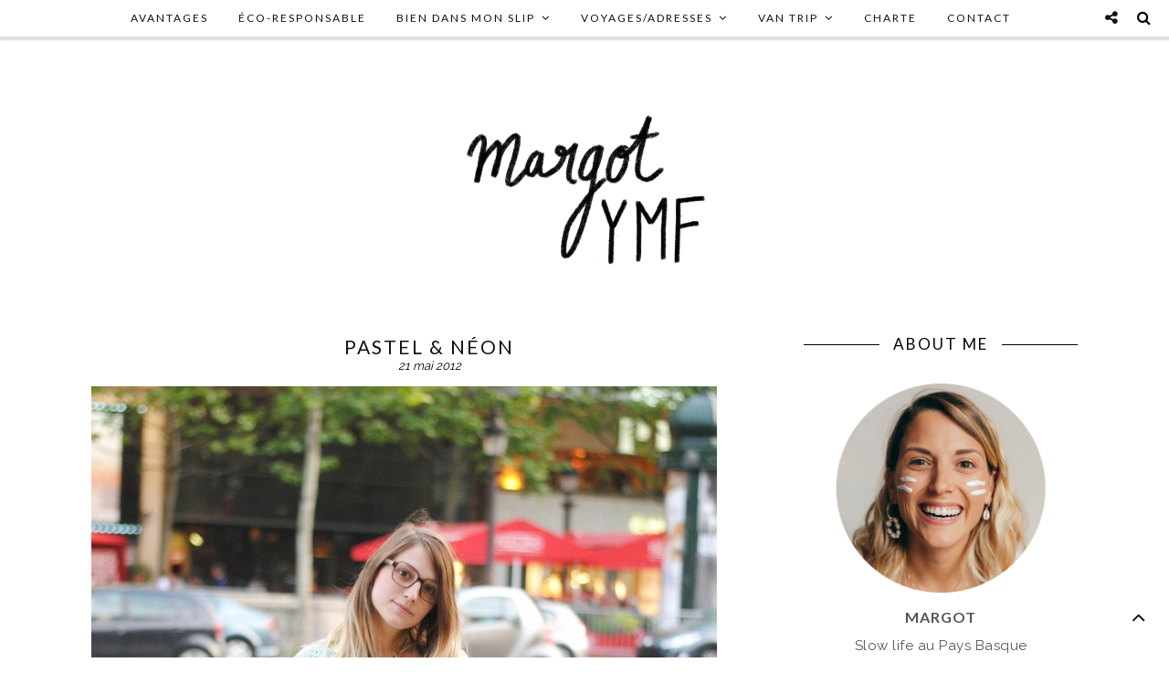

--- FILE ---
content_type: text/html; charset=UTF-8
request_url: https://www.youmakefashion.fr/2012/05/pastel-neon/?replytocom=7582
body_size: 17595
content:
<!DOCTYPE html>
<html lang="fr-FR">
<head>

<meta charset="UTF-8">
<meta http-equiv="X-UA-Compatible" content="IE=edge">
<meta name="viewport" content="width=device-width, initial-scale=1">

<title>Pastel &#038; néon &#8211; MargotYMF</title>


<link rel="profile" href="https://gmpg.org/xfn/11" />

<link rel="alternate" type="application/rss+xml" title="MargotYMF RSS Feed" href="https://www.youmakefashion.fr/feed/" />
<link rel="alternate" type="application/atom+xml" title="MargotYMF Atom Feed" href="https://www.youmakefashion.fr/feed/atom/" />
<link rel="pingback" href="https://www.youmakefashion.fr/xmlrpc.php" />

        <!--noptimize-->
        <script type = "text/javascript">

            // 
            // Get screen dimensions, device pixel ration and set in a cookie.
            // 
            
                            var screen_width = screen.width;
            
            var devicePixelRatio = window.devicePixelRatio ? window.devicePixelRatio : 1;

            document.cookie = 'resolution=' + screen_width + ',' + devicePixelRatio + '; SameSite=Strict; path=/';

        </script> 
        <!--/noptimize--> <meta name='robots' content='max-image-preview:large, noindex, follow' />
<link rel='dns-prefetch' href='//fonts.googleapis.com' />
<link rel="alternate" type="application/rss+xml" title="MargotYMF &raquo; Flux" href="https://www.youmakefashion.fr/feed/" />
<link rel="alternate" type="application/rss+xml" title="MargotYMF &raquo; Flux des commentaires" href="https://www.youmakefashion.fr/comments/feed/" />
<link rel="alternate" type="application/rss+xml" title="MargotYMF &raquo; Pastel &#038; néon Flux des commentaires" href="https://www.youmakefashion.fr/2012/05/pastel-neon/feed/" />
<script type="text/javascript">
window._wpemojiSettings = {"baseUrl":"https:\/\/s.w.org\/images\/core\/emoji\/14.0.0\/72x72\/","ext":".png","svgUrl":"https:\/\/s.w.org\/images\/core\/emoji\/14.0.0\/svg\/","svgExt":".svg","source":{"concatemoji":"https:\/\/www.youmakefashion.fr\/wp-includes\/js\/wp-emoji-release.min.js?ver=f61737e5300773234012a1ac739f80b2"}};
/*! This file is auto-generated */
!function(e,a,t){var n,r,o,i=a.createElement("canvas"),p=i.getContext&&i.getContext("2d");function s(e,t){var a=String.fromCharCode,e=(p.clearRect(0,0,i.width,i.height),p.fillText(a.apply(this,e),0,0),i.toDataURL());return p.clearRect(0,0,i.width,i.height),p.fillText(a.apply(this,t),0,0),e===i.toDataURL()}function c(e){var t=a.createElement("script");t.src=e,t.defer=t.type="text/javascript",a.getElementsByTagName("head")[0].appendChild(t)}for(o=Array("flag","emoji"),t.supports={everything:!0,everythingExceptFlag:!0},r=0;r<o.length;r++)t.supports[o[r]]=function(e){if(p&&p.fillText)switch(p.textBaseline="top",p.font="600 32px Arial",e){case"flag":return s([127987,65039,8205,9895,65039],[127987,65039,8203,9895,65039])?!1:!s([55356,56826,55356,56819],[55356,56826,8203,55356,56819])&&!s([55356,57332,56128,56423,56128,56418,56128,56421,56128,56430,56128,56423,56128,56447],[55356,57332,8203,56128,56423,8203,56128,56418,8203,56128,56421,8203,56128,56430,8203,56128,56423,8203,56128,56447]);case"emoji":return!s([129777,127995,8205,129778,127999],[129777,127995,8203,129778,127999])}return!1}(o[r]),t.supports.everything=t.supports.everything&&t.supports[o[r]],"flag"!==o[r]&&(t.supports.everythingExceptFlag=t.supports.everythingExceptFlag&&t.supports[o[r]]);t.supports.everythingExceptFlag=t.supports.everythingExceptFlag&&!t.supports.flag,t.DOMReady=!1,t.readyCallback=function(){t.DOMReady=!0},t.supports.everything||(n=function(){t.readyCallback()},a.addEventListener?(a.addEventListener("DOMContentLoaded",n,!1),e.addEventListener("load",n,!1)):(e.attachEvent("onload",n),a.attachEvent("onreadystatechange",function(){"complete"===a.readyState&&t.readyCallback()})),(e=t.source||{}).concatemoji?c(e.concatemoji):e.wpemoji&&e.twemoji&&(c(e.twemoji),c(e.wpemoji)))}(window,document,window._wpemojiSettings);
</script>
<style type="text/css">
img.wp-smiley,
img.emoji {
	display: inline !important;
	border: none !important;
	box-shadow: none !important;
	height: 1em !important;
	width: 1em !important;
	margin: 0 0.07em !important;
	vertical-align: -0.1em !important;
	background: none !important;
	padding: 0 !important;
}
</style>
	<link rel='stylesheet' id='wp-block-library-css' href='https://www.youmakefashion.fr/wp-includes/css/dist/block-library/style.min.css?ver=f61737e5300773234012a1ac739f80b2' type='text/css' media='all' />
<style id='wp-block-library-inline-css' type='text/css'>
.has-text-align-justify{text-align:justify;}
</style>
<link rel='stylesheet' id='mediaelement-css' href='https://www.youmakefashion.fr/wp-includes/js/mediaelement/mediaelementplayer-legacy.min.css?ver=4.2.17' type='text/css' media='all' />
<link rel='stylesheet' id='wp-mediaelement-css' href='https://www.youmakefashion.fr/wp-includes/js/mediaelement/wp-mediaelement.min.css?ver=f61737e5300773234012a1ac739f80b2' type='text/css' media='all' />
<link rel='stylesheet' id='classic-theme-styles-css' href='https://www.youmakefashion.fr/wp-includes/css/classic-themes.min.css?ver=1' type='text/css' media='all' />
<style id='global-styles-inline-css' type='text/css'>
body{--wp--preset--color--black: #000000;--wp--preset--color--cyan-bluish-gray: #abb8c3;--wp--preset--color--white: #ffffff;--wp--preset--color--pale-pink: #f78da7;--wp--preset--color--vivid-red: #cf2e2e;--wp--preset--color--luminous-vivid-orange: #ff6900;--wp--preset--color--luminous-vivid-amber: #fcb900;--wp--preset--color--light-green-cyan: #7bdcb5;--wp--preset--color--vivid-green-cyan: #00d084;--wp--preset--color--pale-cyan-blue: #8ed1fc;--wp--preset--color--vivid-cyan-blue: #0693e3;--wp--preset--color--vivid-purple: #9b51e0;--wp--preset--gradient--vivid-cyan-blue-to-vivid-purple: linear-gradient(135deg,rgba(6,147,227,1) 0%,rgb(155,81,224) 100%);--wp--preset--gradient--light-green-cyan-to-vivid-green-cyan: linear-gradient(135deg,rgb(122,220,180) 0%,rgb(0,208,130) 100%);--wp--preset--gradient--luminous-vivid-amber-to-luminous-vivid-orange: linear-gradient(135deg,rgba(252,185,0,1) 0%,rgba(255,105,0,1) 100%);--wp--preset--gradient--luminous-vivid-orange-to-vivid-red: linear-gradient(135deg,rgba(255,105,0,1) 0%,rgb(207,46,46) 100%);--wp--preset--gradient--very-light-gray-to-cyan-bluish-gray: linear-gradient(135deg,rgb(238,238,238) 0%,rgb(169,184,195) 100%);--wp--preset--gradient--cool-to-warm-spectrum: linear-gradient(135deg,rgb(74,234,220) 0%,rgb(151,120,209) 20%,rgb(207,42,186) 40%,rgb(238,44,130) 60%,rgb(251,105,98) 80%,rgb(254,248,76) 100%);--wp--preset--gradient--blush-light-purple: linear-gradient(135deg,rgb(255,206,236) 0%,rgb(152,150,240) 100%);--wp--preset--gradient--blush-bordeaux: linear-gradient(135deg,rgb(254,205,165) 0%,rgb(254,45,45) 50%,rgb(107,0,62) 100%);--wp--preset--gradient--luminous-dusk: linear-gradient(135deg,rgb(255,203,112) 0%,rgb(199,81,192) 50%,rgb(65,88,208) 100%);--wp--preset--gradient--pale-ocean: linear-gradient(135deg,rgb(255,245,203) 0%,rgb(182,227,212) 50%,rgb(51,167,181) 100%);--wp--preset--gradient--electric-grass: linear-gradient(135deg,rgb(202,248,128) 0%,rgb(113,206,126) 100%);--wp--preset--gradient--midnight: linear-gradient(135deg,rgb(2,3,129) 0%,rgb(40,116,252) 100%);--wp--preset--duotone--dark-grayscale: url('#wp-duotone-dark-grayscale');--wp--preset--duotone--grayscale: url('#wp-duotone-grayscale');--wp--preset--duotone--purple-yellow: url('#wp-duotone-purple-yellow');--wp--preset--duotone--blue-red: url('#wp-duotone-blue-red');--wp--preset--duotone--midnight: url('#wp-duotone-midnight');--wp--preset--duotone--magenta-yellow: url('#wp-duotone-magenta-yellow');--wp--preset--duotone--purple-green: url('#wp-duotone-purple-green');--wp--preset--duotone--blue-orange: url('#wp-duotone-blue-orange');--wp--preset--font-size--small: 13px;--wp--preset--font-size--medium: 20px;--wp--preset--font-size--large: 36px;--wp--preset--font-size--x-large: 42px;--wp--preset--spacing--20: 0.44rem;--wp--preset--spacing--30: 0.67rem;--wp--preset--spacing--40: 1rem;--wp--preset--spacing--50: 1.5rem;--wp--preset--spacing--60: 2.25rem;--wp--preset--spacing--70: 3.38rem;--wp--preset--spacing--80: 5.06rem;}:where(.is-layout-flex){gap: 0.5em;}body .is-layout-flow > .alignleft{float: left;margin-inline-start: 0;margin-inline-end: 2em;}body .is-layout-flow > .alignright{float: right;margin-inline-start: 2em;margin-inline-end: 0;}body .is-layout-flow > .aligncenter{margin-left: auto !important;margin-right: auto !important;}body .is-layout-constrained > .alignleft{float: left;margin-inline-start: 0;margin-inline-end: 2em;}body .is-layout-constrained > .alignright{float: right;margin-inline-start: 2em;margin-inline-end: 0;}body .is-layout-constrained > .aligncenter{margin-left: auto !important;margin-right: auto !important;}body .is-layout-constrained > :where(:not(.alignleft):not(.alignright):not(.alignfull)){max-width: var(--wp--style--global--content-size);margin-left: auto !important;margin-right: auto !important;}body .is-layout-constrained > .alignwide{max-width: var(--wp--style--global--wide-size);}body .is-layout-flex{display: flex;}body .is-layout-flex{flex-wrap: wrap;align-items: center;}body .is-layout-flex > *{margin: 0;}:where(.wp-block-columns.is-layout-flex){gap: 2em;}.has-black-color{color: var(--wp--preset--color--black) !important;}.has-cyan-bluish-gray-color{color: var(--wp--preset--color--cyan-bluish-gray) !important;}.has-white-color{color: var(--wp--preset--color--white) !important;}.has-pale-pink-color{color: var(--wp--preset--color--pale-pink) !important;}.has-vivid-red-color{color: var(--wp--preset--color--vivid-red) !important;}.has-luminous-vivid-orange-color{color: var(--wp--preset--color--luminous-vivid-orange) !important;}.has-luminous-vivid-amber-color{color: var(--wp--preset--color--luminous-vivid-amber) !important;}.has-light-green-cyan-color{color: var(--wp--preset--color--light-green-cyan) !important;}.has-vivid-green-cyan-color{color: var(--wp--preset--color--vivid-green-cyan) !important;}.has-pale-cyan-blue-color{color: var(--wp--preset--color--pale-cyan-blue) !important;}.has-vivid-cyan-blue-color{color: var(--wp--preset--color--vivid-cyan-blue) !important;}.has-vivid-purple-color{color: var(--wp--preset--color--vivid-purple) !important;}.has-black-background-color{background-color: var(--wp--preset--color--black) !important;}.has-cyan-bluish-gray-background-color{background-color: var(--wp--preset--color--cyan-bluish-gray) !important;}.has-white-background-color{background-color: var(--wp--preset--color--white) !important;}.has-pale-pink-background-color{background-color: var(--wp--preset--color--pale-pink) !important;}.has-vivid-red-background-color{background-color: var(--wp--preset--color--vivid-red) !important;}.has-luminous-vivid-orange-background-color{background-color: var(--wp--preset--color--luminous-vivid-orange) !important;}.has-luminous-vivid-amber-background-color{background-color: var(--wp--preset--color--luminous-vivid-amber) !important;}.has-light-green-cyan-background-color{background-color: var(--wp--preset--color--light-green-cyan) !important;}.has-vivid-green-cyan-background-color{background-color: var(--wp--preset--color--vivid-green-cyan) !important;}.has-pale-cyan-blue-background-color{background-color: var(--wp--preset--color--pale-cyan-blue) !important;}.has-vivid-cyan-blue-background-color{background-color: var(--wp--preset--color--vivid-cyan-blue) !important;}.has-vivid-purple-background-color{background-color: var(--wp--preset--color--vivid-purple) !important;}.has-black-border-color{border-color: var(--wp--preset--color--black) !important;}.has-cyan-bluish-gray-border-color{border-color: var(--wp--preset--color--cyan-bluish-gray) !important;}.has-white-border-color{border-color: var(--wp--preset--color--white) !important;}.has-pale-pink-border-color{border-color: var(--wp--preset--color--pale-pink) !important;}.has-vivid-red-border-color{border-color: var(--wp--preset--color--vivid-red) !important;}.has-luminous-vivid-orange-border-color{border-color: var(--wp--preset--color--luminous-vivid-orange) !important;}.has-luminous-vivid-amber-border-color{border-color: var(--wp--preset--color--luminous-vivid-amber) !important;}.has-light-green-cyan-border-color{border-color: var(--wp--preset--color--light-green-cyan) !important;}.has-vivid-green-cyan-border-color{border-color: var(--wp--preset--color--vivid-green-cyan) !important;}.has-pale-cyan-blue-border-color{border-color: var(--wp--preset--color--pale-cyan-blue) !important;}.has-vivid-cyan-blue-border-color{border-color: var(--wp--preset--color--vivid-cyan-blue) !important;}.has-vivid-purple-border-color{border-color: var(--wp--preset--color--vivid-purple) !important;}.has-vivid-cyan-blue-to-vivid-purple-gradient-background{background: var(--wp--preset--gradient--vivid-cyan-blue-to-vivid-purple) !important;}.has-light-green-cyan-to-vivid-green-cyan-gradient-background{background: var(--wp--preset--gradient--light-green-cyan-to-vivid-green-cyan) !important;}.has-luminous-vivid-amber-to-luminous-vivid-orange-gradient-background{background: var(--wp--preset--gradient--luminous-vivid-amber-to-luminous-vivid-orange) !important;}.has-luminous-vivid-orange-to-vivid-red-gradient-background{background: var(--wp--preset--gradient--luminous-vivid-orange-to-vivid-red) !important;}.has-very-light-gray-to-cyan-bluish-gray-gradient-background{background: var(--wp--preset--gradient--very-light-gray-to-cyan-bluish-gray) !important;}.has-cool-to-warm-spectrum-gradient-background{background: var(--wp--preset--gradient--cool-to-warm-spectrum) !important;}.has-blush-light-purple-gradient-background{background: var(--wp--preset--gradient--blush-light-purple) !important;}.has-blush-bordeaux-gradient-background{background: var(--wp--preset--gradient--blush-bordeaux) !important;}.has-luminous-dusk-gradient-background{background: var(--wp--preset--gradient--luminous-dusk) !important;}.has-pale-ocean-gradient-background{background: var(--wp--preset--gradient--pale-ocean) !important;}.has-electric-grass-gradient-background{background: var(--wp--preset--gradient--electric-grass) !important;}.has-midnight-gradient-background{background: var(--wp--preset--gradient--midnight) !important;}.has-small-font-size{font-size: var(--wp--preset--font-size--small) !important;}.has-medium-font-size{font-size: var(--wp--preset--font-size--medium) !important;}.has-large-font-size{font-size: var(--wp--preset--font-size--large) !important;}.has-x-large-font-size{font-size: var(--wp--preset--font-size--x-large) !important;}
.wp-block-navigation a:where(:not(.wp-element-button)){color: inherit;}
:where(.wp-block-columns.is-layout-flex){gap: 2em;}
.wp-block-pullquote{font-size: 1.5em;line-height: 1.6;}
</style>
<link rel='stylesheet' id='pc_google_analytics-frontend-css' href='https://www.youmakefashion.fr/wp-content/plugins/pc-google-analytics/assets/css/frontend.css?ver=1.0.0' type='text/css' media='all' />
<link rel='stylesheet' id='qb_style-css' href='https://www.youmakefashion.fr/wp-content/themes/test1/style.css?ver=f61737e5300773234012a1ac739f80b2' type='text/css' media='all' />
<link rel='stylesheet' id='fontawesome-css-css' href='https://www.youmakefashion.fr/wp-content/themes/test1/css/font-awesome.min.css?ver=f61737e5300773234012a1ac739f80b2' type='text/css' media='all' />
<link rel='stylesheet' id='bxslider-css-css' href='https://www.youmakefashion.fr/wp-content/themes/test1/css/jquery.bxslider.css?ver=f61737e5300773234012a1ac739f80b2' type='text/css' media='all' />
<link rel='stylesheet' id='owl-css-css' href='https://www.youmakefashion.fr/wp-content/themes/test1/css/owl.carousel.css?ver=f61737e5300773234012a1ac739f80b2' type='text/css' media='all' />
<link rel='stylesheet' id='owl-theme-css-css' href='https://www.youmakefashion.fr/wp-content/themes/test1/css/owl.theme.css?ver=f61737e5300773234012a1ac739f80b2' type='text/css' media='all' />
<link rel='stylesheet' id='responsive-css' href='https://www.youmakefashion.fr/wp-content/themes/test1/css/responsive.css?ver=f61737e5300773234012a1ac739f80b2' type='text/css' media='all' />
<link rel='stylesheet' id='default_body_font-css' href='https://fonts.googleapis.com/css?family=Raleway%3A400%2C300%2C500%2C600%2C700&#038;ver=f61737e5300773234012a1ac739f80b2' type='text/css' media='all' />
<link rel='stylesheet' id='default_heading_font-css' href='https://fonts.googleapis.com/css?family=Lato%3A400%2C300italic%2C300%2C400italic%2C700%2C700italic&#038;subset=latin%2Clatin-ext&#038;ver=f61737e5300773234012a1ac739f80b2' type='text/css' media='all' />
<link rel='stylesheet' id='default_google_font_3-css' href='https://fonts.googleapis.com/css?family=Josefin+Sans%3A300%2C300italic%2C400%2C400italic%2C600%2C600italic%2C700%2C700italic&#038;subset=latin%2Clatin-ext&#038;ver=f61737e5300773234012a1ac739f80b2' type='text/css' media='all' />
<link rel='stylesheet' id='youtube-channel-gallery-css' href='https://www.youmakefashion.fr/wp-content/plugins/youtube-channel-gallery/styles.css?ver=f61737e5300773234012a1ac739f80b2' type='text/css' media='all' />
<link rel='stylesheet' id='jquery.magnific-popup-css' href='https://www.youmakefashion.fr/wp-content/plugins/youtube-channel-gallery/magnific-popup.css?ver=f61737e5300773234012a1ac739f80b2' type='text/css' media='all' />
<link rel='stylesheet' id='social-logos-css' href='https://www.youmakefashion.fr/wp-content/plugins/jetpack/_inc/social-logos/social-logos.min.css?ver=11.5.3' type='text/css' media='all' />
<link rel='stylesheet' id='jetpack_css-css' href='https://www.youmakefashion.fr/wp-content/plugins/jetpack/css/jetpack.css?ver=11.5.3' type='text/css' media='all' />
<script type='text/javascript' src='https://www.youmakefashion.fr/wp-includes/js/jquery/jquery.min.js?ver=3.6.1' id='jquery-core-js'></script>
<script type='text/javascript' src='https://www.youmakefashion.fr/wp-includes/js/jquery/jquery-migrate.min.js?ver=3.3.2' id='jquery-migrate-js'></script>
<script type='text/javascript' src='https://www.youmakefashion.fr/wp-content/plugins/pc-google-analytics/assets/js/frontend.min.js?ver=1.0.0' id='pc_google_analytics-frontend-js'></script>
<link rel="https://api.w.org/" href="https://www.youmakefashion.fr/wp-json/" /><link rel="alternate" type="application/json" href="https://www.youmakefashion.fr/wp-json/wp/v2/posts/954" /><link rel="EditURI" type="application/rsd+xml" title="RSD" href="https://www.youmakefashion.fr/xmlrpc.php?rsd" />
<link rel="wlwmanifest" type="application/wlwmanifest+xml" href="https://www.youmakefashion.fr/wp-includes/wlwmanifest.xml" />

<link rel="canonical" href="https://www.youmakefashion.fr/2012/05/pastel-neon/" />
<link rel='shortlink' href='https://wp.me/p7mona-fo' />
<link rel="alternate" type="application/json+oembed" href="https://www.youmakefashion.fr/wp-json/oembed/1.0/embed?url=https%3A%2F%2Fwww.youmakefashion.fr%2F2012%2F05%2Fpastel-neon%2F" />
<link rel="alternate" type="text/xml+oembed" href="https://www.youmakefashion.fr/wp-json/oembed/1.0/embed?url=https%3A%2F%2Fwww.youmakefashion.fr%2F2012%2F05%2Fpastel-neon%2F&#038;format=xml" />
	<script>
		(function(i,s,o,g,r,a,m){i['GoogleAnalyticsObject']=r;i[r]=i[r]||function(){
		(i[r].q=i[r].q||[]).push(arguments)},i[r].l=1*new Date();a=s.createElement(o),
		m=s.getElementsByTagName(o)[0];a.async=1;a.src=g;m.parentNode.insertBefore(a,m)
		})(window,document,'script','//www.google-analytics.com/analytics.js','ga');
		
		ga('create', 'UA-18798775-1', 'auto');
		ga('send', 'pageview');
		
		</script>
<script type="text/javascript">
(function(url){
	if(/(?:Chrome\/26\.0\.1410\.63 Safari\/537\.31|WordfenceTestMonBot)/.test(navigator.userAgent)){ return; }
	var addEvent = function(evt, handler) {
		if (window.addEventListener) {
			document.addEventListener(evt, handler, false);
		} else if (window.attachEvent) {
			document.attachEvent('on' + evt, handler);
		}
	};
	var removeEvent = function(evt, handler) {
		if (window.removeEventListener) {
			document.removeEventListener(evt, handler, false);
		} else if (window.detachEvent) {
			document.detachEvent('on' + evt, handler);
		}
	};
	var evts = 'contextmenu dblclick drag dragend dragenter dragleave dragover dragstart drop keydown keypress keyup mousedown mousemove mouseout mouseover mouseup mousewheel scroll'.split(' ');
	var logHuman = function() {
		if (window.wfLogHumanRan) { return; }
		window.wfLogHumanRan = true;
		var wfscr = document.createElement('script');
		wfscr.type = 'text/javascript';
		wfscr.async = true;
		wfscr.src = url + '&r=' + Math.random();
		(document.getElementsByTagName('head')[0]||document.getElementsByTagName('body')[0]).appendChild(wfscr);
		for (var i = 0; i < evts.length; i++) {
			removeEvent(evts[i], logHuman);
		}
	};
	for (var i = 0; i < evts.length; i++) {
		addEvent(evts[i], logHuman);
	}
})('//www.youmakefashion.fr/?wordfence_lh=1&hid=53FB175AC363D0867B745B7BB4303D31');
</script><script type="text/javascript">
	window._wp_rp_static_base_url = 'https://wprp.zemanta.com/static/';
	window._wp_rp_wp_ajax_url = "https://www.youmakefashion.fr/wp-admin/admin-ajax.php";
	window._wp_rp_plugin_version = '3.6.1';
	window._wp_rp_post_id = '954';
	window._wp_rp_num_rel_posts = '3';
	window._wp_rp_thumbnails = true;
	window._wp_rp_post_title = 'Pastel+%26+n%C3%A9on';
	window._wp_rp_post_tags = ['minnetonka', 'n%C3%A9on', 'new+look', 'pastel', 'zara', 'look', 'looks', 'la', 'color', 'barri', 'bell', 'de', 'mint', 'lenni', 'neon', 'vert', 'green', 'du', 'jai', 'pastel', 'le', 'topshop'];
	window._wp_rp_promoted_content = true;
</script>
<link rel="stylesheet" href="https://www.youmakefashion.fr/wp-content/plugins/wordpress-23-related-posts-plugin/static/themes/vertical.css?version=3.6.1" />
    <style type="text/css">
	
		#logo { padding-top:10px; padding-bottom:10px; }
				
				.show-search #searchform input#s { background:; border-color:;}
				#nav-wrapper .menu li a:hover, #nav-wrapper .menu > li.menu-item-has-children > a:hover:after {  color:#000000; }
		
		#nav-wrapper .menu .sub-menu, #nav-wrapper .menu .children { background: ; }
		#nav-wrapper ul.menu ul a, #nav-wrapper .menu ul ul a, #nav-wrapper .menu > li.menu-item-has-children > a:after {  color:#000000; }
		#nav-wrapper ul.menu ul a:hover, #nav-wrapper .menu ul ul a:hover { color: ; background:#000000; }
		#nav-wrapper .menu .sub-menu, #nav-wrapper .menu .children { border-top-color: #000000; }

		.slicknav_nav { background:; }
		.slicknav_nav a { color:; }
		.slicknav_menu .slicknav_icon-bar { background-color:; }
		.slicknav_menu .slicknav_menutxt { color:; }
		.slicknav_nav li a:hover, .slicknav_nav a:hover { background:; }
		.slicknav_nav li a:hover, .slicknav_nav a:hover { color:; }
		.slicknav_nav li { border-color:; }
		
		#top-social .show-social a { color:; }
		#top-social .social i { color:; }
		#top-social .show-social a:hover { background:; }
		#top-social .show-social a:hover { border-color:; }
		#top-social .show-social a:hover { color:; }
		#top-search i { color:#000000; }
		.show-search #searchform input#s { color:#000000; }
		
		.widget-title { color: #000000;}
		.widget-title:after { background-color:#000000; }
		.social-widget a i { color:#ffffff; }
		.social-widget a i { border-color:#ffffff; }
		.widget-social a { color:#ffffff; }
		.social-widget a i:hover { background:#ffffff; }
		.social-widget a i:hover { border-color:#ffffff; }
		.widget-social a:hover { color:#000000; }
		
		#footer-social { background:#000000; }
		#footer-social a { color:#ffffff; }
		#footer-social a:hover { color:#020202; }
		#footer-social { border-color:; }
		.copyright { color:; }
		.copyright a { color:#020202; }
		
		.post-header h2 a, .post-header h1, .overlay h2 a, .widget ul.lastest_news li a, .widget_recent_entries a, .widget_recent_comments ul li > a { color:; }
		.post-share .cat a, .post-share .cat, .list-item .cat a, .list-item .cat, .grid-item .post-footer .cat a, .grid-item .post-footer .cat { color:; }
		.post-date { color:#020202; }
		.post-entry p { color:#070707; }
		.post-entry h1, .post-entry h2, .post-entry h3, .post-entry h4, .post-entry h5, .post-entry h6 { color:#0a0a0a; }
		.more-link { color:; }
		.post-share-box.share-buttons a i { color:#ffffff; }
		.post-share-box.share-buttons a i { border-color:; }
		.post-share-box.share-buttons a i:hover { color:; }
		.post-share-box.share-buttons a i:hover { background-color:#f39d94; }
		.post-share-box.share-buttons a i:hover { border-color:#f39d94; }
		
		.widget_mc4wp_form_widget { background:; }
		.mc4wp-form label { color:; }
		.mc4wp-form button, .mc4wp-form input[type=button], .mc4wp-form input[type=submit] { background:; color:; }
		.mc4wp-form button:hover, .mc4wp-form input[type=button]:hover, .mc4wp-form input[type=submit]:hover { background:#f39d94; color:; }
		
		.widget .tagcloud a, .widget ul li a, .author-content h5 a, .author-content .author-social, .post-pagination .post-prev a:hover, .post-pagination .post-next a:hover, .backtotop, .backtotop a { color:#000000; }
		.featured-area-carousel .feat-more, .post-tags a:hover, #owl-demo .item .feat-overlay .cat a, .widget .tagcloud a:hover, .pagination a:hover, .backtotop:hover, .backtotop a:hover {background-color:#000000;}
		#sidebar .widget h4.widget-title:before, .pagination a:hover { border-color:#000000; }
		a, .author-content h5 a:hover, .author-content .author-social:hover { color:#000000; }
		a:hover { color:; }

				.home .feat-overlay {display: none;}
		
				
				.pagination a:hover {
opacity:0.1;
}				
    </style>


    
<!-- Jetpack Open Graph Tags -->
<meta property="og:type" content="article" />
<meta property="og:title" content="Pastel &#038; néon" />
<meta property="og:url" content="https://www.youmakefashion.fr/2012/05/pastel-neon/" />
<meta property="og:description" content="Le temps d&rsquo;une balade en amoureux sur la plus belle avenue du monde j&rsquo;ai testé le vert d&rsquo;eau avec du jaune fluo. Décidément, j&rsquo;adore le mix pastel / néon. A simple look to e…" />
<meta property="article:published_time" content="2012-05-21T05:00:00+00:00" />
<meta property="article:modified_time" content="2016-02-20T12:31:36+00:00" />
<meta property="og:site_name" content="MargotYMF" />
<meta property="og:image" content="https://www.youmakefashion.fr/wp-content/uploads/2012/05/collier-fluo-néon-hm-zara-vert-deau-minnetonka-vernis.jpg" />
<meta property="og:image:width" content="740" />
<meta property="og:image:height" content="1106" />
<meta property="og:image:alt" content="" />
<meta property="og:locale" content="fr_FR" />
<meta name="twitter:text:title" content="Pastel &#038; néon" />
<meta name="twitter:image" content="https://www.youmakefashion.fr/wp-content/uploads/2012/05/collier-fluo-néon-hm-zara-vert-deau-minnetonka-vernis.jpg?w=640" />
<meta name="twitter:card" content="summary_large_image" />

<!-- End Jetpack Open Graph Tags -->
<link rel="icon" href="https://www.youmakefashion.fr/wp-content/uploads/2016/02/cropped-Capture-d’écran-2016-02-10-à-17.16.24-150x150.png" sizes="32x32" />
<link rel="icon" href="https://www.youmakefashion.fr/wp-content/uploads/2016/02/cropped-Capture-d’écran-2016-02-10-à-17.16.24-300x300.png" sizes="192x192" />
<link rel="apple-touch-icon" href="https://www.youmakefashion.fr/wp-content/uploads/2016/02/cropped-Capture-d’écran-2016-02-10-à-17.16.24-300x300.png" />
<meta name="msapplication-TileImage" content="https://www.youmakefashion.fr/wp-content/uploads/2016/02/cropped-Capture-d’écran-2016-02-10-à-17.16.24-300x300.png" />
<style id="sccss">.widget-social {
    text-align: center;
    background-image: url(https://www.youmakefashion.fr/wp-content/uploads/2016/02/essaitachev2.jpg);
    background-repeat: no-repeat;
    background-position: right top;
    /* padding-bottom: 3%; */
    padding-top: 6%;
    margin-top: 5px;
}</style><script>
  (function(i,s,o,g,r,a,m){i['GoogleAnalyticsObject']=r;i[r]=i[r]||function(){
  (i[r].q=i[r].q||[]).push(arguments)},i[r].l=1*new Date();a=s.createElement(o),
  m=s.getElementsByTagName(o)[0];a.async=1;a.src=g;m.parentNode.insertBefore(a,m)
  })(window,document,'script','//www.google-analytics.com/analytics.js','ga');

  ga('create', 'UA-18798775-1', 'auto');
  ga('send', 'pageview');

</script>

</head>

<body data-rsssl=1 class="post-template-default single single-post postid-954 single-format-standard">

<div id="top-bar">

<div class="container2">

<div id="nav-wrapper">
<ul id="menu-menu-principal" class="menu"><li id="menu-item-25165" class="menu-item menu-item-type-post_type menu-item-object-page menu-item-25165"><a href="https://www.youmakefashion.fr/avantages/">AVANTAGES</a></li>
<li id="menu-item-26718" class="menu-item menu-item-type-custom menu-item-object-custom menu-item-26718"><a href="https://www.youmakefashion.fr/tag/eco-responsable/">ÉCO-RESPONSABLE</a></li>
<li id="menu-item-19483" class="menu-item menu-item-type-custom menu-item-object-custom menu-item-has-children menu-item-19483"><a href="https://www.youmakefashion.fr/tag/bien-dans-mon-slip/">BIEN DANS MON SLIP</a>
<ul class="sub-menu">
	<li id="menu-item-23099" class="menu-item menu-item-type-custom menu-item-object-custom menu-item-23099"><a href="https://www.youmakefashion.fr/tag/adresse-healthy/">Adresses HEALTHY</a></li>
	<li id="menu-item-20244" class="menu-item menu-item-type-custom menu-item-object-custom menu-item-20244"><a href="https://www.youmakefashion.fr/tag/reequilibrage-alimentaire/">RÉÉQUILIBRAGE ALIMENTAIRE</a></li>
	<li id="menu-item-20245" class="menu-item menu-item-type-custom menu-item-object-custom menu-item-20245"><a href="https://www.youmakefashion.fr/tag/conseils-equilibres/">CONSEILS ÉQUILIBRÉS</a></li>
	<li id="menu-item-20246" class="menu-item menu-item-type-custom menu-item-object-custom menu-item-20246"><a href="https://www.youmakefashion.fr/tag/recette-equilibree/">RECETTES ÉQUILIBRÉES</a></li>
	<li id="menu-item-13728" class="menu-item menu-item-type-taxonomy menu-item-object-category menu-item-13728"><a href="https://www.youmakefashion.fr/category/sport/">SPORT</a></li>
</ul>
</li>
<li id="menu-item-13146" class="menu-item menu-item-type-custom menu-item-object-custom menu-item-has-children menu-item-13146"><a href="https://www.youmakefashion.fr/tag/city-guide/">VOYAGES/ADRESSES</a>
<ul class="sub-menu">
	<li id="menu-item-13156" class="menu-item menu-item-type-custom menu-item-object-custom menu-item-has-children menu-item-13156"><a href="https://www.youmakefashion.fr/tag/pays-basque/">PAYS BASQUE</a>
	<ul class="sub-menu">
		<li id="menu-item-21910" class="menu-item menu-item-type-custom menu-item-object-custom menu-item-21910"><a href="https://www.youmakefashion.fr/tag/saint-jean-de-luz/">Saint-Jean-de-Luz</a></li>
		<li id="menu-item-24435" class="menu-item menu-item-type-custom menu-item-object-custom menu-item-24435"><a href="https://www.youmakefashion.fr/tag/ciboure/">Ciboure</a></li>
		<li id="menu-item-21911" class="menu-item menu-item-type-custom menu-item-object-custom menu-item-21911"><a href="https://www.youmakefashion.fr/tag/guethary/">Guethary</a></li>
		<li id="menu-item-25709" class="menu-item menu-item-type-custom menu-item-object-custom menu-item-25709"><a href="https://www.youmakefashion.fr/tag/bidart/">Bidart</a></li>
		<li id="menu-item-26839" class="menu-item menu-item-type-custom menu-item-object-custom menu-item-26839"><a href="https://www.youmakefashion.fr/tag/anglet/">Anglet</a></li>
		<li id="menu-item-21913" class="menu-item menu-item-type-custom menu-item-object-custom menu-item-21913"><a href="https://www.youmakefashion.fr/tag/biarritz/">Biarritz</a></li>
		<li id="menu-item-25708" class="menu-item menu-item-type-custom menu-item-object-custom menu-item-25708"><a href="https://www.youmakefashion.fr/tag/bayonne/">Bayonne</a></li>
		<li id="menu-item-21912" class="menu-item menu-item-type-custom menu-item-object-custom menu-item-21912"><a href="https://www.youmakefashion.fr/tag/san-sebastian/">San Sebastian</a></li>
		<li id="menu-item-26867" class="menu-item menu-item-type-custom menu-item-object-custom menu-item-26867"><a href="https://www.youmakefashion.fr/tag/hossegor/">et Hossegor</a></li>
	</ul>
</li>
	<li id="menu-item-13258" class="menu-item menu-item-type-custom menu-item-object-custom menu-item-has-children menu-item-13258"><a href="#">EUROPE</a>
	<ul class="sub-menu">
		<li id="menu-item-24952" class="menu-item menu-item-type-custom menu-item-object-custom menu-item-has-children menu-item-24952"><a href="https://www.youmakefashion.fr/tag/france/">FRANCE</a>
		<ul class="sub-menu">
			<li id="menu-item-13237" class="menu-item menu-item-type-custom menu-item-object-custom menu-item-13237"><a href="https://www.youmakefashion.fr/tag/paris">PARIS</a></li>
			<li id="menu-item-26868" class="menu-item menu-item-type-custom menu-item-object-custom menu-item-26868"><a href="https://www.youmakefashion.fr/tag/pays-basque/">PAYS BASQUE</a></li>
			<li id="menu-item-13243" class="menu-item menu-item-type-custom menu-item-object-custom menu-item-13243"><a href="https://www.youmakefashion.fr/tag/corse/">CORSE</a></li>
			<li id="menu-item-24953" class="menu-item menu-item-type-custom menu-item-object-custom menu-item-24953"><a href="https://www.youmakefashion.fr/tag/alsace/">ALSACE</a></li>
			<li id="menu-item-24980" class="menu-item menu-item-type-custom menu-item-object-custom menu-item-24980"><a href="https://www.youmakefashion.fr/tag/val-de-loire/">VAL DE LOIRE</a></li>
			<li id="menu-item-24985" class="menu-item menu-item-type-custom menu-item-object-custom menu-item-24985"><a href="https://www.youmakefashion.fr/2020/08/road-trip-en-van-luberon-et-provence-itineraire/">PROVENCE</a></li>
			<li id="menu-item-24981" class="menu-item menu-item-type-custom menu-item-object-custom menu-item-24981"><a href="https://www.youmakefashion.fr/tag/herault/">HÉRAULT</a></li>
			<li id="menu-item-24982" class="menu-item menu-item-type-custom menu-item-object-custom menu-item-24982"><a href="https://www.youmakefashion.fr/2022/06/van-trip-dans-le-perigord/">PÉRIGORD</a></li>
			<li id="menu-item-25710" class="menu-item menu-item-type-custom menu-item-object-custom menu-item-25710"><a href="https://www.youmakefashion.fr/2023/04/week-end-a-annecy/">ANNECY</a></li>
			<li id="menu-item-25706" class="menu-item menu-item-type-custom menu-item-object-custom menu-item-25706"><a href="https://www.youmakefashion.fr/tag/bretagne/">BRETAGNE</a></li>
		</ul>
</li>
		<li id="menu-item-24945" class="menu-item menu-item-type-custom menu-item-object-custom menu-item-24945"><a href="https://www.youmakefashion.fr/tag/italie/">ITALIE</a></li>
		<li id="menu-item-13241" class="menu-item menu-item-type-custom menu-item-object-custom menu-item-13241"><a href="https://www.youmakefashion.fr/tag/espagne">ESPAGNE</a></li>
		<li id="menu-item-13254" class="menu-item menu-item-type-custom menu-item-object-custom menu-item-13254"><a href="https://www.youmakefashion.fr/tag/portugal/">PORTUGAL</a></li>
		<li id="menu-item-27126" class="menu-item menu-item-type-custom menu-item-object-custom menu-item-27126"><a href="https://www.youmakefashion.fr/tag/suisse/">SUISSE</a></li>
		<li id="menu-item-13242" class="menu-item menu-item-type-custom menu-item-object-custom menu-item-13242"><a href="https://www.youmakefashion.fr/tag/londres">LONDRES</a></li>
		<li id="menu-item-16186" class="menu-item menu-item-type-custom menu-item-object-custom menu-item-16186"><a href="https://www.youmakefashion.fr/tag/budaspest/">BUDAPEST</a></li>
		<li id="menu-item-13255" class="menu-item menu-item-type-custom menu-item-object-custom menu-item-13255"><a href="https://www.youmakefashion.fr/tag/istanbul/">ISTANBUL</a></li>
		<li id="menu-item-16188" class="menu-item menu-item-type-custom menu-item-object-custom menu-item-16188"><a href="https://www.youmakefashion.fr/tag/copenhague/">COPENHAGUE</a></li>
		<li id="menu-item-13246" class="menu-item menu-item-type-custom menu-item-object-custom menu-item-13246"><a href="https://www.youmakefashion.fr/tag/stockholm">STOCKHOLM</a></li>
		<li id="menu-item-13245" class="menu-item menu-item-type-custom menu-item-object-custom menu-item-13245"><a href="https://www.youmakefashion.fr/tag/amsterdam">AMSTERDAM</a></li>
		<li id="menu-item-13251" class="menu-item menu-item-type-custom menu-item-object-custom menu-item-13251"><a href="https://www.youmakefashion.fr/tag/grece/">GRÈCE</a></li>
		<li id="menu-item-22845" class="menu-item menu-item-type-custom menu-item-object-custom menu-item-22845"><a href="https://www.youmakefashion.fr/2018/10/week-end-a-francfort-en-amoureux-frankfurt/">FRANCFORT</a></li>
		<li id="menu-item-13248" class="menu-item menu-item-type-custom menu-item-object-custom menu-item-13248"><a href="https://www.youmakefashion.fr/tag/bruxelles/">BRUXELLES</a></li>
		<li id="menu-item-13247" class="menu-item menu-item-type-custom menu-item-object-custom menu-item-13247"><a href="https://www.youmakefashion.fr/tag/berlin/">BERLIN</a></li>
		<li id="menu-item-16189" class="menu-item menu-item-type-custom menu-item-object-custom menu-item-16189"><a href="https://www.youmakefashion.fr/tag/croatie/">CROATIE</a></li>
		<li id="menu-item-13250" class="menu-item menu-item-type-custom menu-item-object-custom menu-item-13250"><a href="https://www.youmakefashion.fr/tag/malte/">MALTE</a></li>
		<li id="menu-item-16765" class="menu-item menu-item-type-custom menu-item-object-custom menu-item-16765"><a href="https://www.youmakefashion.fr/tag/prague/">PRAGUE</a></li>
	</ul>
</li>
	<li id="menu-item-19147" class="menu-item menu-item-type-custom menu-item-object-custom menu-item-19147"><a href="https://www.youmakefashion.fr/tag/longyearbyen/">ARCTIQUE</a></li>
	<li id="menu-item-23100" class="menu-item menu-item-type-custom menu-item-object-custom menu-item-23100"><a href="https://www.youmakefashion.fr/tag/islande/">ISLANDE</a></li>
	<li id="menu-item-13239" class="menu-item menu-item-type-custom menu-item-object-custom menu-item-has-children menu-item-13239"><a href="https://www.youmakefashion.fr/tag/usa/">USA</a>
	<ul class="sub-menu">
		<li id="menu-item-24956" class="menu-item menu-item-type-custom menu-item-object-custom menu-item-24956"><a href="https://www.youmakefashion.fr/tag/californie/">CALIFORNIE</a></li>
		<li id="menu-item-24961" class="menu-item menu-item-type-custom menu-item-object-custom menu-item-24961"><a href="https://www.youmakefashion.fr/tag/parcs-nationaux/">Parcs Nationaux</a></li>
		<li id="menu-item-24955" class="menu-item menu-item-type-custom menu-item-object-custom menu-item-24955"><a href="https://www.youmakefashion.fr/tag/las-vegas/">LAS VEGAS</a></li>
		<li id="menu-item-24954" class="menu-item menu-item-type-custom menu-item-object-custom menu-item-24954"><a href="https://www.youmakefashion.fr/tag/new-york/">NEW YORK</a></li>
		<li id="menu-item-24960" class="menu-item menu-item-type-custom menu-item-object-custom menu-item-24960"><a href="https://www.youmakefashion.fr/tag/savannah/">SAVANNAH</a></li>
		<li id="menu-item-24959" class="menu-item menu-item-type-custom menu-item-object-custom menu-item-24959"><a href="https://www.youmakefashion.fr/tag/washington/">WASHINGTON</a></li>
		<li id="menu-item-24957" class="menu-item menu-item-type-custom menu-item-object-custom menu-item-24957"><a href="https://www.youmakefashion.fr/tag/baltimore/">BALTIMORE</a></li>
		<li id="menu-item-24958" class="menu-item menu-item-type-custom menu-item-object-custom menu-item-24958"><a href="https://www.youmakefashion.fr/tag/richmond/">RICHEMOND</a></li>
	</ul>
</li>
	<li id="menu-item-24963" class="menu-item menu-item-type-custom menu-item-object-custom menu-item-has-children menu-item-24963"><a href="https://www.youmakefashion.fr/tag/canada/">CANADA</a>
	<ul class="sub-menu">
		<li id="menu-item-13240" class="menu-item menu-item-type-custom menu-item-object-custom menu-item-13240"><a href="https://www.youmakefashion.fr/tag/montreal/">MONTRÉAL</a></li>
		<li id="menu-item-22846" class="menu-item menu-item-type-custom menu-item-object-custom menu-item-22846"><a href="https://www.youmakefashion.fr/tag/quebec/">QUEBEC</a></li>
		<li id="menu-item-24962" class="menu-item menu-item-type-custom menu-item-object-custom menu-item-24962"><a href="https://www.youmakefashion.fr/tag/toronto/">TORONTO</a></li>
	</ul>
</li>
	<li id="menu-item-19143" class="menu-item menu-item-type-custom menu-item-object-custom menu-item-has-children menu-item-19143"><a href="https://www.youmakefashion.fr/tag/asie/">ASIE</a>
	<ul class="sub-menu">
		<li id="menu-item-19144" class="menu-item menu-item-type-custom menu-item-object-custom menu-item-19144"><a href="https://www.youmakefashion.fr/tag/japon/">JAPON</a></li>
		<li id="menu-item-16190" class="menu-item menu-item-type-custom menu-item-object-custom menu-item-16190"><a href="https://www.youmakefashion.fr/tag/chine/">CHINE</a></li>
		<li id="menu-item-21914" class="menu-item menu-item-type-custom menu-item-object-custom menu-item-21914"><a href="https://www.youmakefashion.fr/tag/bali/">BALI</a></li>
		<li id="menu-item-23555" class="menu-item menu-item-type-custom menu-item-object-custom menu-item-23555"><a href="https://www.youmakefashion.fr/tag/inde/">INDE</a></li>
		<li id="menu-item-19145" class="menu-item menu-item-type-custom menu-item-object-custom menu-item-19145"><a href="https://www.youmakefashion.fr/2017/02/vlog-aventure-solidaire-au-cambodge/">CAMBODGE</a></li>
		<li id="menu-item-16187" class="menu-item menu-item-type-custom menu-item-object-custom menu-item-16187"><a href="https://www.youmakefashion.fr/tag/thailande/">THAÏLANDE</a></li>
		<li id="menu-item-13256" class="menu-item menu-item-type-custom menu-item-object-custom menu-item-13256"><a href="https://www.youmakefashion.fr/tag/malaisie/">MALAISIE</a></li>
		<li id="menu-item-23551" class="menu-item menu-item-type-custom menu-item-object-custom menu-item-23551"><a href="https://www.youmakefashion.fr/tag/singapour/">SINGAPOUR</a></li>
		<li id="menu-item-13257" class="menu-item menu-item-type-custom menu-item-object-custom menu-item-13257"><a href="https://www.youmakefashion.fr/tag/sri-lanka/">SRI LANKA</a></li>
		<li id="menu-item-24965" class="menu-item menu-item-type-custom menu-item-object-custom menu-item-24965"><a href="https://www.youmakefashion.fr/tag/coree-du-sud/">CORÉE DU SUD</a></li>
		<li id="menu-item-23553" class="menu-item menu-item-type-custom menu-item-object-custom menu-item-23553"><a href="https://www.youmakefashion.fr/tag/dubai/">DUBAI</a></li>
	</ul>
</li>
	<li id="menu-item-24964" class="menu-item menu-item-type-custom menu-item-object-custom menu-item-24964"><a href="https://www.youmakefashion.fr/tag/chili/">CHILI</a></li>
	<li id="menu-item-19146" class="menu-item menu-item-type-custom menu-item-object-custom menu-item-19146"><a href="https://www.youmakefashion.fr/2017/05/vlog-au-panama-on-se-detend/">PANAMA</a></li>
	<li id="menu-item-19149" class="menu-item menu-item-type-custom menu-item-object-custom menu-item-19149"><a href="https://www.youmakefashion.fr/2016/10/punta-cana-ma-destination-la-paradisiaque/">PUNTA CANA</a></li>
	<li id="menu-item-13252" class="menu-item menu-item-type-custom menu-item-object-custom menu-item-13252"><a href="https://www.youmakefashion.fr/tag/tunis/">TUNIS</a></li>
	<li id="menu-item-13253" class="menu-item menu-item-type-custom menu-item-object-custom menu-item-13253"><a href="https://www.youmakefashion.fr/tag/marrakech/">MARRAKECH</a></li>
</ul>
</li>
<li id="menu-item-24946" class="menu-item menu-item-type-custom menu-item-object-custom menu-item-has-children menu-item-24946"><a href="https://www.youmakefashion.fr/tag/van-trip/">VAN TRIP</a>
<ul class="sub-menu">
	<li id="menu-item-26678" class="menu-item menu-item-type-custom menu-item-object-custom menu-item-26678"><a href="https://www.youmakefashion.fr/tag/bretagne/">Bretagne</a></li>
	<li id="menu-item-25707" class="menu-item menu-item-type-custom menu-item-object-custom menu-item-25707"><a href="https://www.youmakefashion.fr/tag/cantabrie/">Cantabrie &#038; Asturies</a></li>
	<li id="menu-item-24987" class="menu-item menu-item-type-custom menu-item-object-custom menu-item-24987"><a href="https://www.youmakefashion.fr/2021/09/van-trip-en-corse/">Corse</a></li>
	<li id="menu-item-26679" class="menu-item menu-item-type-custom menu-item-object-custom menu-item-26679"><a href="https://www.youmakefashion.fr/2023/09/van-trip-en-galice-espagne/">Galice</a></li>
	<li id="menu-item-24992" class="menu-item menu-item-type-custom menu-item-object-custom menu-item-24992"><a href="https://www.youmakefashion.fr/2022/07/van-trip-dans-lherault/">Hérault</a></li>
	<li id="menu-item-24991" class="menu-item menu-item-type-custom menu-item-object-custom menu-item-24991"><a href="https://www.youmakefashion.fr/tag/van-trip-italie/">Italie</a></li>
	<li id="menu-item-24993" class="menu-item menu-item-type-custom menu-item-object-custom menu-item-24993"><a href="https://www.youmakefashion.fr/2022/06/van-trip-dans-le-perigord/">Périgord</a></li>
	<li id="menu-item-26680" class="menu-item menu-item-type-custom menu-item-object-custom menu-item-26680"><a href="https://www.youmakefashion.fr/2023/09/van-trip-nord-du-portugal-douro-porto-et-parc-national-de-peneda-geres/">Portugal</a></li>
	<li id="menu-item-24988" class="menu-item menu-item-type-custom menu-item-object-custom menu-item-24988"><a href="https://www.youmakefashion.fr/tag/provence/">Provence</a></li>
	<li id="menu-item-26681" class="menu-item menu-item-type-custom menu-item-object-custom menu-item-26681"><a href="https://www.youmakefashion.fr/tag/pyrenees/">Pyrénées</a></li>
	<li id="menu-item-27128" class="menu-item menu-item-type-custom menu-item-object-custom menu-item-27128"><a href="https://www.youmakefashion.fr/tag/savoie-haute-savoie/">(Haute) Savoie</a></li>
	<li id="menu-item-27127" class="menu-item menu-item-type-custom menu-item-object-custom menu-item-27127"><a href="https://www.youmakefashion.fr/tag/suisse/">Suisse</a></li>
	<li id="menu-item-24989" class="menu-item menu-item-type-custom menu-item-object-custom menu-item-24989"><a href="https://www.youmakefashion.fr/2021/07/van-life-les-essentiels/">Essentiels en van</a></li>
</ul>
</li>
<li id="menu-item-13121" class="menu-item menu-item-type-post_type menu-item-object-page menu-item-13121"><a href="https://www.youmakefashion.fr/faq/">CHARTE</a></li>
<li id="menu-item-13123" class="menu-item menu-item-type-post_type menu-item-object-page menu-item-13123"><a href="https://www.youmakefashion.fr/contactez-moi/">CONTACT</a></li>
</ul></div>

<div class="menu-mobile"></div>
<div id="top-social" >
<a href="#" class="social"><i class="fa fa-share-alt"></i></a>
<div class="show-social">
<a href="http://facebook.com/youmakefashion.blog" target="_blank"><i class="fa fa-facebook"></i></a><a href="http://twitter.com/youmakefashion" target="_blank"><i class="fa fa-twitter"></i></a><a href="http://instagram.com/margotymf" target="_blank"><i class="fa fa-instagram"></i></a><a href="http://pinterest.com/youmakefashion" target="_blank"><i class="fa fa-pinterest-p"></i></a><a href="http://youtube.com/youmakefashion" target="_blank"><i class="fa fa-youtube-play"></i></a></div>
</div>

<div id="top-search">
<div class="show-search">
<form role="search" method="get" id="searchform" action="https://www.youmakefashion.fr/">
		<input type="text" placeholder="‘Recherchez…’" name="s" id="s" />
</form></div>
<a href="#" class="search"><i class="fa fa-search"></i></a>
</div>
</div>
</div>
<header id="header" class="noslider">
<div class="container">
<div id="logo">
<h2><a href="https://www.youmakefashion.fr"><img src="https://www.youmakefashion.fr/wp-content/uploads/2023/10/Margot-YMF-2.png" alt="MargotYMF" /></a></h2>
</div>
</div>
</header>	
	<div class="container">
		
		<div id="content">
		
			<div id="main" >
			
								
					<article id="post-954" class="post-954 post type-post status-publish format-standard has-post-thumbnail hentry category-looks tag-look tag-minnetonka tag-neon tag-new-look tag-pastel tag-zara">
<div class="post-inner">

		<div class="post-header">
			
							<h1>Pastel &#038; néon</h1>
						
						<span class="post-date">21 mai 2012</span>
				
		</div>
					
			
								
			
		<div class="post-entry">
			
						
				<div class="separator" style="clear: both; text-align: center;">
</div>
<div class="separator" style="clear: both; text-align: left;">
<img decoding="async" border="0" src="https://www.youmakefashion.fr/wp-content/uploads/2012/05/collier-fluo-néon-hampm-zara-vert-deau-minnetonka-vernis-685x1024.jpg" />Le temps d&rsquo;une balade en amoureux sur la plus belle avenue du monde j&rsquo;ai testé le vert d&rsquo;eau avec du jaune fluo. Décidément, j&rsquo;adore le mix pastel / néon.</div>
<div class="separator" style="clear: both; text-align: left;">
</div>
<div class="separator" style="clear: both; text-align: left;">
<i>A simple look to enjoy a moment with my boyfriend on the Avenue des Champs Élysées. I try to mix pastel and neon colors. I love it.</i></div>
<div class="separator" style="clear: both; text-align: left;">
<i><br /></i></div>
<div class="separator" style="clear: both; text-align: center;">
<i><br /></i></div>
<div class="separator" style="clear: both; text-align: center;">
Pull et slim/<i>Knit and trousers</i>&nbsp;Zara, débardeur/<i>top</i> New Look, collier/<i>nicklace</i> H&amp;amp, vernis/<i>polish nail</i> Mint green Barry M (Topshop) et <i>shoes</i> Minnetonka.</div>
<p></p>
<div class="separator" style="clear: both; text-align: center;">
<a href="https://www.youmakefashion.fr/wp-content/uploads/2012/05/DSC_0446.jpg" imageanchor="1" style="clear: left; float: left; margin-bottom: 1em; margin-right: 1em;"><img decoding="async" border="0" src="https://www.youmakefashion.fr/wp-content/uploads/2012/05/DSC_0446.jpg" /></a></div>
<div class="separator" style="clear: both; text-align: center;">
</div>
<div class="separator" style="clear: both; text-align: center;">
<a href="https://www.youmakefashion.fr/wp-content/uploads/2012/05/collier-fluo-néon-hampm-zara-vert-deau-minnetonka-685x1024.jpg" imageanchor="1" style="clear: left; float: left; margin-bottom: 1em; margin-right: 1em;"><img decoding="async" border="0" src="https://www.youmakefashion.fr/wp-content/uploads/2012/05/collier-fluo-néon-hampm-zara-vert-deau-minnetonka-685x1024.jpg" /></a></div>
<div class="separator" style="clear: both; text-align: center;">
<a href="https://www.youmakefashion.fr/wp-content/uploads/2012/05/DSC_0024.jpg" imageanchor="1" style="clear: left; float: left; margin-bottom: 1em; margin-right: 1em;"><img decoding="async" border="0" src="https://www.youmakefashion.fr/wp-content/uploads/2012/05/DSC_0024.jpg" /></a><b><i>La&nbsp;gagnante du concours Lenni x Jennyfer est Charline Dasneves.</i></b></div>

<div class="wp_rp_wrap  wp_rp_vertical" id="wp_rp_first"><div class="wp_rp_content"><h3 class="related_post_title">VOUS POUVEZ AUSSI AIMER...</h3><ul class="related_post wp_rp"><li data-position="0" data-poid="in-698" data-post-type="none" ><a href="https://www.youmakefashion.fr/2013/02/coach-me-up/" class="wp_rp_thumbnail"><img src="https://www.youmakefashion.fr/wp-content/uploads/2013/02/coach-bag-tie-and-dye-neon-look-blog-youmakefashion-12-150x150.jpg" alt="Coach me up" width="150" height="150" /></a><a href="https://www.youmakefashion.fr/2013/02/coach-me-up/" class="wp_rp_title">Coach me up</a></li><li data-position="1" data-poid="in-554" data-post-type="none" ><a href="https://www.youmakefashion.fr/2013/10/paris-fashion-week-4/" class="wp_rp_thumbnail"><img src="https://www.youmakefashion.fr/wp-content/uploads/2013/10/IMG_0740-150x150.jpg" alt="PARIS FASHION WEEK #4" width="150" height="150" /></a><a href="https://www.youmakefashion.fr/2013/10/paris-fashion-week-4/" class="wp_rp_title">PARIS FASHION WEEK #4</a></li><li data-position="2" data-poid="in-675" data-post-type="none" ><a href="https://www.youmakefashion.fr/2013/04/new-yooooooork/" class="wp_rp_thumbnail"><img src="https://www.youmakefashion.fr/wp-content/uploads/2013/04/DSC_0485-1-150x150.jpg" alt="New Yooooooork" width="150" height="150" /></a><a href="https://www.youmakefashion.fr/2013/04/new-yooooooork/" class="wp_rp_title">New Yooooooork</a></li></ul></div></div>
<div class="sharedaddy sd-sharing-enabled"><div class="robots-nocontent sd-block sd-social sd-social-icon sd-sharing"><h3 class="sd-title">Partager&nbsp;:</h3><div class="sd-content"><ul><li class="share-twitter"><a rel="nofollow noopener noreferrer" data-shared="sharing-twitter-954" class="share-twitter sd-button share-icon no-text" href="https://www.youmakefashion.fr/2012/05/pastel-neon/?share=twitter" target="_blank" title="Cliquez pour partager sur Twitter" ><span></span><span class="sharing-screen-reader-text">Cliquez pour partager sur Twitter(ouvre dans une nouvelle fenêtre)</span></a></li><li class="share-facebook"><a rel="nofollow noopener noreferrer" data-shared="sharing-facebook-954" class="share-facebook sd-button share-icon no-text" href="https://www.youmakefashion.fr/2012/05/pastel-neon/?share=facebook" target="_blank" title="Cliquez pour partager sur Facebook" ><span></span><span class="sharing-screen-reader-text">Cliquez pour partager sur Facebook(ouvre dans une nouvelle fenêtre)</span></a></li><li class="share-end"></li></ul></div></div></div>				
						
						
													<div class="post-tags">
					<i class="fa fa-tags"></i>
					<a href="https://www.youmakefashion.fr/tag/look/" rel="tag">Look</a><a href="https://www.youmakefashion.fr/tag/minnetonka/" rel="tag">Minnetonka</a><a href="https://www.youmakefashion.fr/tag/neon/" rel="tag">Néon</a><a href="https://www.youmakefashion.fr/tag/new-look/" rel="tag">New Look</a><a href="https://www.youmakefashion.fr/tag/pastel/" rel="tag">pastel</a><a href="https://www.youmakefashion.fr/tag/zara/" rel="tag">zara</a>				</div>
				
									
		</div>
			
		<div class="post-share">

						<div class="share-comments">
				<a href="https://www.youmakefashion.fr/2012/05/pastel-neon/#comments"><span>30</span> Commentaires</a>			</div>
			
						
						<div class="post-share-box share-buttons">
				<span class="share-text">Partager:</span>
				<a target="_blank" href="https://www.facebook.com/sharer/sharer.php?u=https://www.youmakefashion.fr/2012/05/pastel-neon/"><i class="fa fa-facebook"></i></a>
				<a target="_blank" href="https://twitter.com/home?status=Check%20out%20this%20article:%20Pastel+%26+n%C3%A9on%20-%20https://www.youmakefashion.fr/2012/05/pastel-neon/"><i class="fa fa-twitter"></i></a>
								<a data-pin-do="skipLink" target="_blank" href="https://pinterest.com/pin/create/button/?url=https://www.youmakefashion.fr/2012/05/pastel-neon/&media=https://www.youmakefashion.fr/wp-content/uploads/2012/05/collier-fluo-néon-hm-zara-vert-deau-minnetonka-vernis.jpg&description=Pastel &#038; néon"><i class="fa fa-pinterest-p"></i></a>
				<a target="_blank" href="https://plus.google.com/share?url=https://www.youmakefashion.fr/2012/05/pastel-neon/"><i class="fa fa-google-plus"></i></a>
			</div>
						
		</div>


		
</div> <!-- Post Inner -->

					<div class="post-pagination">
	<div class="alignleft post-prev">
		<i class="fa fa-arrow-left"></i> <strong>Article précédent</strong><br/> <a href="https://www.youmakefashion.fr/2012/05/short-delave-et-pantalon-tie-and-dye/" rel="prev">Short délavé et pantalon tie and dye : DIY #7</a>  
	</div>
	<div class="alignright post-next">  
		<strong>Article suivant</strong> <i class="fa fa-arrow-right"></i> <br/> <a href="https://www.youmakefashion.fr/2012/05/navajo/" rel="next">NavajÔ</a>	</div>
	
</div>				
				
		<div class="post-comments" id="comments">
	
	<div class="post-box"><h4 class="post-box-title"><span>30 Commentaires</span></h4></div><div class='comments'>		<li class="comment even thread-even depth-1" id="comment-7565">
			
			<div class="thecomment">
						
				<div class="author-img">
					<img alt='' src='https://secure.gravatar.com/avatar/?s=60&#038;d=mm&#038;r=g' srcset='https://secure.gravatar.com/avatar/?s=120&#038;d=mm&#038;r=g 2x' class='avatar avatar-60 photo avatar-default' height='60' width='60' loading='lazy' decoding='async'/>				</div>
				
				<div class="comment-text">
					<span class="reply">
						<a rel='nofollow' class='comment-reply-link' href='https://www.youmakefashion.fr/2012/05/pastel-neon/?replytocom=7565#respond' data-commentid="7565" data-postid="954" data-belowelement="comment-7565" data-respondelement="respond" data-replyto="Répondre à Mency" aria-label='Répondre à Mency'>‘Répondre’</a>											</span>
					<h6 class="author"><a href='http://www.mencysroom.wordpress.com' rel='external nofollow ugc' class='url'>Mency</a></h6>
					<span class="date">21 mai 2012 at 6 h 33 min</span>
										<p>Je veux tout ton look! le pull je l&#39;aime trop et le collier je n&#39;en parle même pas! c&#39;est magnifique ce mélange, j&#39;adore! Et moi aussi je porte des Minnetonka aujourd&#39;hui sur mon blog! mais des bottines!</p>
				</div>
						
			</div>
			
			
		</li>

		</li><!-- #comment-## -->
		<li class="comment odd alt thread-odd thread-alt depth-1" id="comment-7568">
			
			<div class="thecomment">
						
				<div class="author-img">
					<img alt='' src='https://secure.gravatar.com/avatar/?s=60&#038;d=mm&#038;r=g' srcset='https://secure.gravatar.com/avatar/?s=120&#038;d=mm&#038;r=g 2x' class='avatar avatar-60 photo avatar-default' height='60' width='60' loading='lazy' decoding='async'/>				</div>
				
				<div class="comment-text">
					<span class="reply">
						<a rel='nofollow' class='comment-reply-link' href='https://www.youmakefashion.fr/2012/05/pastel-neon/?replytocom=7568#respond' data-commentid="7568" data-postid="954" data-belowelement="comment-7568" data-respondelement="respond" data-replyto="Répondre à Charlène" aria-label='Répondre à Charlène'>‘Répondre’</a>											</span>
					<h6 class="author">Charlène</h6>
					<span class="date">21 mai 2012 at 7 h 59 min</span>
										<p>Le mélange vert d&#39;eau et jaune fluo est une tuerie !! Bien joué ton look est vraiment top !! <br />Bonne journée, bisous</p>
				</div>
						
			</div>
			
			
		</li>

		</li><!-- #comment-## -->
		<li class="comment even thread-even depth-1" id="comment-7569">
			
			<div class="thecomment">
						
				<div class="author-img">
					<img alt='' src='https://secure.gravatar.com/avatar/?s=60&#038;d=mm&#038;r=g' srcset='https://secure.gravatar.com/avatar/?s=120&#038;d=mm&#038;r=g 2x' class='avatar avatar-60 photo avatar-default' height='60' width='60' loading='lazy' decoding='async'/>				</div>
				
				<div class="comment-text">
					<span class="reply">
						<a rel='nofollow' class='comment-reply-link' href='https://www.youmakefashion.fr/2012/05/pastel-neon/?replytocom=7569#respond' data-commentid="7569" data-postid="954" data-belowelement="comment-7569" data-respondelement="respond" data-replyto="Répondre à Chicismicis" aria-label='Répondre à Chicismicis'>‘Répondre’</a>											</span>
					<h6 class="author"><a href='https://www.blogger.com/profile/12623880958976632020' rel='external nofollow ugc' class='url'>Chicismicis</a></h6>
					<span class="date">21 mai 2012 at 8 h 16 min</span>
										<p>Like the mix! </p>
<p>Coup de coeur pour ton collier aussi! 😉</p>
<p>Nora<br /><a href="http://chicismicis.wordpress.com" rel="nofollow ugc">http://chicismicis.wordpress.com</a></p>
				</div>
						
			</div>
			
			
		</li>

		</li><!-- #comment-## -->
		<li class="comment odd alt thread-odd thread-alt depth-1" id="comment-7570">
			
			<div class="thecomment">
						
				<div class="author-img">
					<img alt='' src='https://secure.gravatar.com/avatar/?s=60&#038;d=mm&#038;r=g' srcset='https://secure.gravatar.com/avatar/?s=120&#038;d=mm&#038;r=g 2x' class='avatar avatar-60 photo avatar-default' height='60' width='60' loading='lazy' decoding='async'/>				</div>
				
				<div class="comment-text">
					<span class="reply">
						<a rel='nofollow' class='comment-reply-link' href='https://www.youmakefashion.fr/2012/05/pastel-neon/?replytocom=7570#respond' data-commentid="7570" data-postid="954" data-belowelement="comment-7570" data-respondelement="respond" data-replyto="Répondre à Fiona" aria-label='Répondre à Fiona'>‘Répondre’</a>											</span>
					<h6 class="author"><a href='https://www.blogger.com/profile/00022923523532752551' rel='external nofollow ugc' class='url'>Fiona</a></h6>
					<span class="date">21 mai 2012 at 8 h 21 min</span>
										<p>Le pull est très beau!</p>
				</div>
						
			</div>
			
			
		</li>

		</li><!-- #comment-## -->
		<li class="comment even thread-even depth-1" id="comment-7572">
			
			<div class="thecomment">
						
				<div class="author-img">
					<img alt='' src='https://secure.gravatar.com/avatar/?s=60&#038;d=mm&#038;r=g' srcset='https://secure.gravatar.com/avatar/?s=120&#038;d=mm&#038;r=g 2x' class='avatar avatar-60 photo avatar-default' height='60' width='60' loading='lazy' decoding='async'/>				</div>
				
				<div class="comment-text">
					<span class="reply">
						<a rel='nofollow' class='comment-reply-link' href='https://www.youmakefashion.fr/2012/05/pastel-neon/?replytocom=7572#respond' data-commentid="7572" data-postid="954" data-belowelement="comment-7572" data-respondelement="respond" data-replyto="Répondre à aloÿse" aria-label='Répondre à aloÿse'>‘Répondre’</a>											</span>
					<h6 class="author"><a href='https://www.blogger.com/profile/00192734554139670983' rel='external nofollow ugc' class='url'>aloÿse</a></h6>
					<span class="date">21 mai 2012 at 8 h 27 min</span>
										<p>Voilà un mélange très réussi. Avec un tel assortiment le soleil devrai avoir envi de revenir!</p>
				</div>
						
			</div>
			
			
		</li>

		</li><!-- #comment-## -->
		<li class="comment odd alt thread-odd thread-alt depth-1" id="comment-7573">
			
			<div class="thecomment">
						
				<div class="author-img">
					<img alt='' src='https://secure.gravatar.com/avatar/?s=60&#038;d=mm&#038;r=g' srcset='https://secure.gravatar.com/avatar/?s=120&#038;d=mm&#038;r=g 2x' class='avatar avatar-60 photo avatar-default' height='60' width='60' loading='lazy' decoding='async'/>				</div>
				
				<div class="comment-text">
					<span class="reply">
						<a rel='nofollow' class='comment-reply-link' href='https://www.youmakefashion.fr/2012/05/pastel-neon/?replytocom=7573#respond' data-commentid="7573" data-postid="954" data-belowelement="comment-7573" data-respondelement="respond" data-replyto="Répondre à Jules" aria-label='Répondre à Jules'>‘Répondre’</a>											</span>
					<h6 class="author"><a href='http://matetedanslesnuages.com' rel='external nofollow ugc' class='url'>Jules</a></h6>
					<span class="date">21 mai 2012 at 8 h 28 min</span>
										<p>J&#39;adore ce melange de couleur, et ce collier est vraiment canon, plus je le vois plus je le veux!<br />Bises</p>
				</div>
						
			</div>
			
			
		</li>

		</li><!-- #comment-## -->
		<li class="comment even thread-even depth-1" id="comment-7574">
			
			<div class="thecomment">
						
				<div class="author-img">
					<img alt='' src='https://secure.gravatar.com/avatar/?s=60&#038;d=mm&#038;r=g' srcset='https://secure.gravatar.com/avatar/?s=120&#038;d=mm&#038;r=g 2x' class='avatar avatar-60 photo avatar-default' height='60' width='60' loading='lazy' decoding='async'/>				</div>
				
				<div class="comment-text">
					<span class="reply">
						<a rel='nofollow' class='comment-reply-link' href='https://www.youmakefashion.fr/2012/05/pastel-neon/?replytocom=7574#respond' data-commentid="7574" data-postid="954" data-belowelement="comment-7574" data-respondelement="respond" data-replyto="Répondre à Beauté Addict Anonyme" aria-label='Répondre à Beauté Addict Anonyme'>‘Répondre’</a>											</span>
					<h6 class="author"><a href='https://www.blogger.com/profile/09148210102351151396' rel='external nofollow ugc' class='url'>Beauté Addict Anonyme</a></h6>
					<span class="date">21 mai 2012 at 8 h 39 min</span>
										<p>Le collier est vraiment magnifique!!! Je le veux! Tenue très jolie.</p>
				</div>
						
			</div>
			
			
		</li>

		</li><!-- #comment-## -->
		<li class="comment odd alt thread-odd thread-alt depth-1" id="comment-7576">
			
			<div class="thecomment">
						
				<div class="author-img">
					<img alt='' src='https://secure.gravatar.com/avatar/?s=60&#038;d=mm&#038;r=g' srcset='https://secure.gravatar.com/avatar/?s=120&#038;d=mm&#038;r=g 2x' class='avatar avatar-60 photo avatar-default' height='60' width='60' loading='lazy' decoding='async'/>				</div>
				
				<div class="comment-text">
					<span class="reply">
						<a rel='nofollow' class='comment-reply-link' href='https://www.youmakefashion.fr/2012/05/pastel-neon/?replytocom=7576#respond' data-commentid="7576" data-postid="954" data-belowelement="comment-7576" data-respondelement="respond" data-replyto="Répondre à Clé" aria-label='Répondre à Clé'>‘Répondre’</a>											</span>
					<h6 class="author"><a href='https://www.blogger.com/profile/09954087145200553251' rel='external nofollow ugc' class='url'>Clé</a></h6>
					<span class="date">21 mai 2012 at 9 h 41 min</span>
										<p>Je suis fan de ta tenue, elle te va très bien 🙂</p>
				</div>
						
			</div>
			
			
		</li>

		</li><!-- #comment-## -->
		<li class="comment even thread-even depth-1" id="comment-7578">
			
			<div class="thecomment">
						
				<div class="author-img">
					<img alt='' src='https://secure.gravatar.com/avatar/?s=60&#038;d=mm&#038;r=g' srcset='https://secure.gravatar.com/avatar/?s=120&#038;d=mm&#038;r=g 2x' class='avatar avatar-60 photo avatar-default' height='60' width='60' loading='lazy' decoding='async'/>				</div>
				
				<div class="comment-text">
					<span class="reply">
						<a rel='nofollow' class='comment-reply-link' href='https://www.youmakefashion.fr/2012/05/pastel-neon/?replytocom=7578#respond' data-commentid="7578" data-postid="954" data-belowelement="comment-7578" data-respondelement="respond" data-replyto="Répondre à Elofancy" aria-label='Répondre à Elofancy'>‘Répondre’</a>											</span>
					<h6 class="author"><a href='https://www.blogger.com/profile/01921510423338946772' rel='external nofollow ugc' class='url'>Elofancy</a></h6>
					<span class="date">21 mai 2012 at 9 h 47 min</span>
										<p>ton pull est canon!</p>
<p>bises, Elofancy</p>
				</div>
						
			</div>
			
			
		</li>

		</li><!-- #comment-## -->
		<li class="comment odd alt thread-odd thread-alt depth-1" id="comment-7579">
			
			<div class="thecomment">
						
				<div class="author-img">
					<img alt='' src='https://secure.gravatar.com/avatar/?s=60&#038;d=mm&#038;r=g' srcset='https://secure.gravatar.com/avatar/?s=120&#038;d=mm&#038;r=g 2x' class='avatar avatar-60 photo avatar-default' height='60' width='60' loading='lazy' decoding='async'/>				</div>
				
				<div class="comment-text">
					<span class="reply">
						<a rel='nofollow' class='comment-reply-link' href='https://www.youmakefashion.fr/2012/05/pastel-neon/?replytocom=7579#respond' data-commentid="7579" data-postid="954" data-belowelement="comment-7579" data-respondelement="respond" data-replyto="Répondre à Le vide-dressing de Laura" aria-label='Répondre à Le vide-dressing de Laura'>‘Répondre’</a>											</span>
					<h6 class="author"><a href='https://www.blogger.com/profile/11726899618409778332' rel='external nofollow ugc' class='url'>Le vide-dressing de Laura</a></h6>
					<span class="date">21 mai 2012 at 10 h 35 min</span>
										<p>Ce look est magnifique! J&#39;aime beaucoup l&#39;association du vert d&#39;eau et du jaune néon! Les 2 couleurs phares de cette saison ^^</p>
				</div>
						
			</div>
			
			
		</li>

		</li><!-- #comment-## -->
		<li class="comment even thread-even depth-1" id="comment-7580">
			
			<div class="thecomment">
						
				<div class="author-img">
					<img alt='' src='https://secure.gravatar.com/avatar/?s=60&#038;d=mm&#038;r=g' srcset='https://secure.gravatar.com/avatar/?s=120&#038;d=mm&#038;r=g 2x' class='avatar avatar-60 photo avatar-default' height='60' width='60' loading='lazy' decoding='async'/>				</div>
				
				<div class="comment-text">
					<span class="reply">
						<a rel='nofollow' class='comment-reply-link' href='https://www.youmakefashion.fr/2012/05/pastel-neon/?replytocom=7580#respond' data-commentid="7580" data-postid="954" data-belowelement="comment-7580" data-respondelement="respond" data-replyto="Répondre à Camou" aria-label='Répondre à Camou'>‘Répondre’</a>											</span>
					<h6 class="author"><a href='https://www.blogger.com/profile/01843896591931696642' rel='external nofollow ugc' class='url'>Camou</a></h6>
					<span class="date">21 mai 2012 at 12 h 26 min</span>
										<p>j&#39;adooore ! Surtout les petits détails fluos 🙂</p>
				</div>
						
			</div>
			
			
		</li>

		</li><!-- #comment-## -->
		<li class="comment odd alt thread-odd thread-alt depth-1" id="comment-7581">
			
			<div class="thecomment">
						
				<div class="author-img">
					<img alt='' src='https://secure.gravatar.com/avatar/?s=60&#038;d=mm&#038;r=g' srcset='https://secure.gravatar.com/avatar/?s=120&#038;d=mm&#038;r=g 2x' class='avatar avatar-60 photo avatar-default' height='60' width='60' loading='lazy' decoding='async'/>				</div>
				
				<div class="comment-text">
					<span class="reply">
						<a rel='nofollow' class='comment-reply-link' href='https://www.youmakefashion.fr/2012/05/pastel-neon/?replytocom=7581#respond' data-commentid="7581" data-postid="954" data-belowelement="comment-7581" data-respondelement="respond" data-replyto="Répondre à Gilberte" aria-label='Répondre à Gilberte'>‘Répondre’</a>											</span>
					<h6 class="author"><a href='http://www.leblogdegilberte.over-blog.com' rel='external nofollow ugc' class='url'>Gilberte</a></h6>
					<span class="date">21 mai 2012 at 13 h 23 min</span>
										<p>J adore ca te va tres bien !</p>
				</div>
						
			</div>
			
			
		</li>

		</li><!-- #comment-## -->
		<li class="comment even thread-even depth-1" id="comment-7582">
			
			<div class="thecomment">
						
				<div class="author-img">
					<img alt='' src='https://secure.gravatar.com/avatar/?s=60&#038;d=mm&#038;r=g' srcset='https://secure.gravatar.com/avatar/?s=120&#038;d=mm&#038;r=g 2x' class='avatar avatar-60 photo avatar-default' height='60' width='60' loading='lazy' decoding='async'/>				</div>
				
				<div class="comment-text">
					<span class="reply">
						<a rel='nofollow' class='comment-reply-link' href='https://www.youmakefashion.fr/2012/05/pastel-neon/?replytocom=7582#respond' data-commentid="7582" data-postid="954" data-belowelement="comment-7582" data-respondelement="respond" data-replyto="Répondre à Lola" aria-label='Répondre à Lola'>‘Répondre’</a>											</span>
					<h6 class="author"><a href='https://www.blogger.com/profile/12094410618455438719' rel='external nofollow ugc' class='url'>Lola</a></h6>
					<span class="date">21 mai 2012 at 13 h 45 min</span>
										<p>J&#39;adore ce look très pastel, chaque pièce de ta tenue est superbe 🙂<br />des bisous,</p>
<p>Lola<br /><a href="http://chicandclothes.blogspot.fr/" rel="nofollow ugc">http://chicandclothes.blogspot.fr/</a></p>
				</div>
						
			</div>
			
			
		</li>

		</li><!-- #comment-## -->
		<li class="comment odd alt thread-odd thread-alt depth-1" id="comment-7584">
			
			<div class="thecomment">
						
				<div class="author-img">
					<img alt='' src='https://secure.gravatar.com/avatar/?s=60&#038;d=mm&#038;r=g' srcset='https://secure.gravatar.com/avatar/?s=120&#038;d=mm&#038;r=g 2x' class='avatar avatar-60 photo avatar-default' height='60' width='60' loading='lazy' decoding='async'/>				</div>
				
				<div class="comment-text">
					<span class="reply">
						<a rel='nofollow' class='comment-reply-link' href='https://www.youmakefashion.fr/2012/05/pastel-neon/?replytocom=7584#respond' data-commentid="7584" data-postid="954" data-belowelement="comment-7584" data-respondelement="respond" data-replyto="Répondre à Julia" aria-label='Répondre à Julia'>‘Répondre’</a>											</span>
					<h6 class="author"><a href='https://www.blogger.com/profile/13134327332816721913' rel='external nofollow ugc' class='url'>Julia</a></h6>
					<span class="date">21 mai 2012 at 13 h 55 min</span>
										<p>Un look tout doux 🙂 j&#39;aime beaucoup !<br />Xox</p>
				</div>
						
			</div>
			
			
		</li>

		</li><!-- #comment-## -->
		<li class="comment even thread-even depth-1" id="comment-7586">
			
			<div class="thecomment">
						
				<div class="author-img">
					<img alt='' src='https://secure.gravatar.com/avatar/?s=60&#038;d=mm&#038;r=g' srcset='https://secure.gravatar.com/avatar/?s=120&#038;d=mm&#038;r=g 2x' class='avatar avatar-60 photo avatar-default' height='60' width='60' loading='lazy' decoding='async'/>				</div>
				
				<div class="comment-text">
					<span class="reply">
						<a rel='nofollow' class='comment-reply-link' href='https://www.youmakefashion.fr/2012/05/pastel-neon/?replytocom=7586#respond' data-commentid="7586" data-postid="954" data-belowelement="comment-7586" data-respondelement="respond" data-replyto="Répondre à Caroline F." aria-label='Répondre à Caroline F.'>‘Répondre’</a>											</span>
					<h6 class="author">Caroline F.</h6>
					<span class="date">21 mai 2012 at 14 h 14 min</span>
										<p>Tout en douceur .. J&#39;aime beaucoup !!</p>
				</div>
						
			</div>
			
			
		</li>

		</li><!-- #comment-## -->
		<li class="comment odd alt thread-odd thread-alt depth-1" id="comment-7587">
			
			<div class="thecomment">
						
				<div class="author-img">
					<img alt='' src='https://secure.gravatar.com/avatar/?s=60&#038;d=mm&#038;r=g' srcset='https://secure.gravatar.com/avatar/?s=120&#038;d=mm&#038;r=g 2x' class='avatar avatar-60 photo avatar-default' height='60' width='60' loading='lazy' decoding='async'/>				</div>
				
				<div class="comment-text">
					<span class="reply">
						<a rel='nofollow' class='comment-reply-link' href='https://www.youmakefashion.fr/2012/05/pastel-neon/?replytocom=7587#respond' data-commentid="7587" data-postid="954" data-belowelement="comment-7587" data-respondelement="respond" data-replyto="Répondre à Soizic" aria-label='Répondre à Soizic'>‘Répondre’</a>											</span>
					<h6 class="author"><a href='https://www.blogger.com/profile/11064498154764348884' rel='external nofollow ugc' class='url'>Soizic</a></h6>
					<span class="date">21 mai 2012 at 15 h 20 min</span>
										<p>Je suis super fan de ton pull. 🙂<br />Félicitations à la gagnante du concours. ^^</p>
				</div>
						
			</div>
			
			
		</li>

		</li><!-- #comment-## -->
		<li class="comment even thread-even depth-1" id="comment-7589">
			
			<div class="thecomment">
						
				<div class="author-img">
					<img alt='' src='https://secure.gravatar.com/avatar/?s=60&#038;d=mm&#038;r=g' srcset='https://secure.gravatar.com/avatar/?s=120&#038;d=mm&#038;r=g 2x' class='avatar avatar-60 photo avatar-default' height='60' width='60' loading='lazy' decoding='async'/>				</div>
				
				<div class="comment-text">
					<span class="reply">
						<a rel='nofollow' class='comment-reply-link' href='https://www.youmakefashion.fr/2012/05/pastel-neon/?replytocom=7589#respond' data-commentid="7589" data-postid="954" data-belowelement="comment-7589" data-respondelement="respond" data-replyto="Répondre à Justine" aria-label='Répondre à Justine'>‘Répondre’</a>											</span>
					<h6 class="author"><a href='https://www.blogger.com/profile/16670275000725377642' rel='external nofollow ugc' class='url'>Justine</a></h6>
					<span class="date">21 mai 2012 at 15 h 43 min</span>
										<p>C&#39;est que ça rend super super bien le fluo et pastel ! <br />Justine<br /><a href="http://www.lesnoeudsdejustine.com/" rel="nofollow ugc">http://www.lesnoeudsdejustine.com/</a></p>
				</div>
						
			</div>
			
			
		</li>

		</li><!-- #comment-## -->
		<li class="comment odd alt thread-odd thread-alt depth-1" id="comment-7590">
			
			<div class="thecomment">
						
				<div class="author-img">
					<img alt='' src='https://secure.gravatar.com/avatar/?s=60&#038;d=mm&#038;r=g' srcset='https://secure.gravatar.com/avatar/?s=120&#038;d=mm&#038;r=g 2x' class='avatar avatar-60 photo avatar-default' height='60' width='60' loading='lazy' decoding='async'/>				</div>
				
				<div class="comment-text">
					<span class="reply">
						<a rel='nofollow' class='comment-reply-link' href='https://www.youmakefashion.fr/2012/05/pastel-neon/?replytocom=7590#respond' data-commentid="7590" data-postid="954" data-belowelement="comment-7590" data-respondelement="respond" data-replyto="Répondre à Margot ♥" aria-label='Répondre à Margot ♥'>‘Répondre’</a>											</span>
					<h6 class="author"><a href='https://www.blogger.com/profile/02258112429321779479' rel='external nofollow ugc' class='url'>Margot ♥</a></h6>
					<span class="date">21 mai 2012 at 16 h 12 min</span>
										<p>Joli look tout doux tout mignon. ♥</p>
				</div>
						
			</div>
			
			
		</li>

		</li><!-- #comment-## -->
		<li class="comment even thread-even depth-1" id="comment-7592">
			
			<div class="thecomment">
						
				<div class="author-img">
					<img alt='' src='https://secure.gravatar.com/avatar/?s=60&#038;d=mm&#038;r=g' srcset='https://secure.gravatar.com/avatar/?s=120&#038;d=mm&#038;r=g 2x' class='avatar avatar-60 photo avatar-default' height='60' width='60' loading='lazy' decoding='async'/>				</div>
				
				<div class="comment-text">
					<span class="reply">
						<a rel='nofollow' class='comment-reply-link' href='https://www.youmakefashion.fr/2012/05/pastel-neon/?replytocom=7592#respond' data-commentid="7592" data-postid="954" data-belowelement="comment-7592" data-respondelement="respond" data-replyto="Répondre à Hélène" aria-label='Répondre à Hélène'>‘Répondre’</a>											</span>
					<h6 class="author"><a href='https://www.blogger.com/profile/17444313279857708523' rel='external nofollow ugc' class='url'>Hélène</a></h6>
					<span class="date">21 mai 2012 at 16 h 15 min</span>
										<p>Bonsoir Margot, je suis ton blog depuis l&#39;île de la réunion et je me délecte de toutes tes tenues. J&#39;ai jeté mon dévolu sur ton collier H&amp;M, mais manque de chance pas de H&amp;M chez moi&#8230;.</p>
				</div>
						
			</div>
			
			
		</li>

		</li><!-- #comment-## -->
		<li class="comment odd alt thread-odd thread-alt depth-1" id="comment-7593">
			
			<div class="thecomment">
						
				<div class="author-img">
					<img alt='' src='https://secure.gravatar.com/avatar/?s=60&#038;d=mm&#038;r=g' srcset='https://secure.gravatar.com/avatar/?s=120&#038;d=mm&#038;r=g 2x' class='avatar avatar-60 photo avatar-default' height='60' width='60' loading='lazy' decoding='async'/>				</div>
				
				<div class="comment-text">
					<span class="reply">
						<a rel='nofollow' class='comment-reply-link' href='https://www.youmakefashion.fr/2012/05/pastel-neon/?replytocom=7593#respond' data-commentid="7593" data-postid="954" data-belowelement="comment-7593" data-respondelement="respond" data-replyto="Répondre à Maad" aria-label='Répondre à Maad'>‘Répondre’</a>											</span>
					<h6 class="author"><a href='http://my-beautyworld.tumblr.com' rel='external nofollow ugc' class='url'>Maad</a></h6>
					<span class="date">21 mai 2012 at 16 h 52 min</span>
										<p>J&#39;aime beaucoup ta tenue ! 🙂 ♥</p>
				</div>
						
			</div>
			
			
		</li>

		</li><!-- #comment-## -->
		<li class="comment even thread-even depth-1" id="comment-7594">
			
			<div class="thecomment">
						
				<div class="author-img">
					<img alt='' src='https://secure.gravatar.com/avatar/?s=60&#038;d=mm&#038;r=g' srcset='https://secure.gravatar.com/avatar/?s=120&#038;d=mm&#038;r=g 2x' class='avatar avatar-60 photo avatar-default' height='60' width='60' loading='lazy' decoding='async'/>				</div>
				
				<div class="comment-text">
					<span class="reply">
						<a rel='nofollow' class='comment-reply-link' href='https://www.youmakefashion.fr/2012/05/pastel-neon/?replytocom=7594#respond' data-commentid="7594" data-postid="954" data-belowelement="comment-7594" data-respondelement="respond" data-replyto="Répondre à Amélie" aria-label='Répondre à Amélie'>‘Répondre’</a>											</span>
					<h6 class="author"><a href='https://www.blogger.com/profile/14818731181078412645' rel='external nofollow ugc' class='url'>Amélie</a></h6>
					<span class="date">21 mai 2012 at 16 h 56 min</span>
										<p>Le pull est magnifique ! J&#39;adore le top que tu portes dessous 🙂</p>
<p>Bisous,<br /><a href="http://www.tobefashion.blogspot.com" rel="nofollow ugc">http://www.tobefashion.blogspot.com</a></p>
				</div>
						
			</div>
			
			
		</li>

		</li><!-- #comment-## -->
		<li class="comment odd alt thread-odd thread-alt depth-1" id="comment-7595">
			
			<div class="thecomment">
						
				<div class="author-img">
					<img alt='' src='https://secure.gravatar.com/avatar/?s=60&#038;d=mm&#038;r=g' srcset='https://secure.gravatar.com/avatar/?s=120&#038;d=mm&#038;r=g 2x' class='avatar avatar-60 photo avatar-default' height='60' width='60' loading='lazy' decoding='async'/>				</div>
				
				<div class="comment-text">
					<span class="reply">
						<a rel='nofollow' class='comment-reply-link' href='https://www.youmakefashion.fr/2012/05/pastel-neon/?replytocom=7595#respond' data-commentid="7595" data-postid="954" data-belowelement="comment-7595" data-respondelement="respond" data-replyto="Répondre à Anonyme" aria-label='Répondre à Anonyme'>‘Répondre’</a>											</span>
					<h6 class="author">Anonyme</h6>
					<span class="date">21 mai 2012 at 17 h 36 min</span>
										<p>La couleur de tes cheveux est de plus en plus ouf, ne touche rien !!!!</p>
<p>Petite question : le pastel ça passe pour un mec ?</p>
				</div>
						
			</div>
			
			
		</li>

		<ul class="children">
		<li class="comment even depth-2" id="comment-7681">
			
			<div class="thecomment">
						
				<div class="author-img">
					<img alt='' src='https://secure.gravatar.com/avatar/?s=60&#038;d=mm&#038;r=g' srcset='https://secure.gravatar.com/avatar/?s=120&#038;d=mm&#038;r=g 2x' class='avatar avatar-60 photo avatar-default' height='60' width='60' loading='lazy' decoding='async'/>				</div>
				
				<div class="comment-text">
					<span class="reply">
						<a rel='nofollow' class='comment-reply-link' href='https://www.youmakefashion.fr/2012/05/pastel-neon/?replytocom=7681#respond' data-commentid="7681" data-postid="954" data-belowelement="comment-7681" data-respondelement="respond" data-replyto="Répondre à Margot {youmakefashion}" aria-label='Répondre à Margot {youmakefashion}'>‘Répondre’</a>											</span>
					<h6 class="author"><a href='https://www.blogger.com/profile/11219553312337514915' rel='external nofollow ugc' class='url'>Margot {youmakefashion}</a></h6>
					<span class="date">25 mai 2012 at 6 h 18 min</span>
										<p>BIen sur ! Juste avec moins de pièces : un pantalon ou un top ou une chemise. VANS fait aussi des très beaux modèles pastels 😉</p>
				</div>
						
			</div>
			
			
		</li>

		</li><!-- #comment-## -->
</ul><!-- .children -->
</li><!-- #comment-## -->
		<li class="comment odd alt thread-even depth-1" id="comment-7596">
			
			<div class="thecomment">
						
				<div class="author-img">
					<img alt='' src='https://secure.gravatar.com/avatar/?s=60&#038;d=mm&#038;r=g' srcset='https://secure.gravatar.com/avatar/?s=120&#038;d=mm&#038;r=g 2x' class='avatar avatar-60 photo avatar-default' height='60' width='60' loading='lazy' decoding='async'/>				</div>
				
				<div class="comment-text">
					<span class="reply">
						<a rel='nofollow' class='comment-reply-link' href='https://www.youmakefashion.fr/2012/05/pastel-neon/?replytocom=7596#respond' data-commentid="7596" data-postid="954" data-belowelement="comment-7596" data-respondelement="respond" data-replyto="Répondre à Crystal" aria-label='Répondre à Crystal'>‘Répondre’</a>											</span>
					<h6 class="author"><a href='http://ledressingdecrystal.wordpress.com/' rel='external nofollow ugc' class='url'>Crystal</a></h6>
					<span class="date">21 mai 2012 at 17 h 53 min</span>
										<p>Quelle belle tenue, et j&#39;aime la touche de jaune du teesh assortie au collier 😉</p>
				</div>
						
			</div>
			
			
		</li>

		</li><!-- #comment-## -->
		<li class="comment even thread-odd thread-alt depth-1" id="comment-7597">
			
			<div class="thecomment">
						
				<div class="author-img">
					<img alt='' src='https://secure.gravatar.com/avatar/?s=60&#038;d=mm&#038;r=g' srcset='https://secure.gravatar.com/avatar/?s=120&#038;d=mm&#038;r=g 2x' class='avatar avatar-60 photo avatar-default' height='60' width='60' loading='lazy' decoding='async'/>				</div>
				
				<div class="comment-text">
					<span class="reply">
						<a rel='nofollow' class='comment-reply-link' href='https://www.youmakefashion.fr/2012/05/pastel-neon/?replytocom=7597#respond' data-commentid="7597" data-postid="954" data-belowelement="comment-7597" data-respondelement="respond" data-replyto="Répondre à Clara" aria-label='Répondre à Clara'>‘Répondre’</a>											</span>
					<h6 class="author"><a href='https://www.blogger.com/profile/16666906980365619726' rel='external nofollow ugc' class='url'>Clara</a></h6>
					<span class="date">21 mai 2012 at 18 h 50 min</span>
										<p>J&#39;adore cette tenue, magnifique !</p>
<p>Clara,<br />ssl-0412.blogspot.com</p>
				</div>
						
			</div>
			
			
		</li>

		</li><!-- #comment-## -->
		<li class="comment odd alt thread-even depth-1" id="comment-7598">
			
			<div class="thecomment">
						
				<div class="author-img">
					<img alt='' src='https://secure.gravatar.com/avatar/?s=60&#038;d=mm&#038;r=g' srcset='https://secure.gravatar.com/avatar/?s=120&#038;d=mm&#038;r=g 2x' class='avatar avatar-60 photo avatar-default' height='60' width='60' loading='lazy' decoding='async'/>				</div>
				
				<div class="comment-text">
					<span class="reply">
						<a rel='nofollow' class='comment-reply-link' href='https://www.youmakefashion.fr/2012/05/pastel-neon/?replytocom=7598#respond' data-commentid="7598" data-postid="954" data-belowelement="comment-7598" data-respondelement="respond" data-replyto="Répondre à Anne France" aria-label='Répondre à Anne France'>‘Répondre’</a>											</span>
					<h6 class="author"><a href='https://www.blogger.com/profile/14305830537477458700' rel='external nofollow ugc' class='url'>Anne France</a></h6>
					<span class="date">21 mai 2012 at 18 h 57 min</span>
										<p>Coup de coeur pour ta tenue, jolies associations (pastel + néon + mocassins)</p>
<p>Bises.</p>
				</div>
						
			</div>
			
			
		</li>

		</li><!-- #comment-## -->
		<li class="comment even thread-odd thread-alt depth-1" id="comment-7599">
			
			<div class="thecomment">
						
				<div class="author-img">
					<img alt='' src='https://secure.gravatar.com/avatar/?s=60&#038;d=mm&#038;r=g' srcset='https://secure.gravatar.com/avatar/?s=120&#038;d=mm&#038;r=g 2x' class='avatar avatar-60 photo avatar-default' height='60' width='60' loading='lazy' decoding='async'/>				</div>
				
				<div class="comment-text">
					<span class="reply">
						<a rel='nofollow' class='comment-reply-link' href='https://www.youmakefashion.fr/2012/05/pastel-neon/?replytocom=7599#respond' data-commentid="7599" data-postid="954" data-belowelement="comment-7599" data-respondelement="respond" data-replyto="Répondre à Marie" aria-label='Répondre à Marie'>‘Répondre’</a>											</span>
					<h6 class="author"><a href='https://www.blogger.com/profile/16001619315880555949' rel='external nofollow ugc' class='url'>Marie</a></h6>
					<span class="date">21 mai 2012 at 20 h 09 min</span>
										<p>J&#39;adore cette tenue!!!</p>
				</div>
						
			</div>
			
			
		</li>

		</li><!-- #comment-## -->
		<li class="comment odd alt thread-even depth-1" id="comment-7600">
			
			<div class="thecomment">
						
				<div class="author-img">
					<img alt='' src='https://secure.gravatar.com/avatar/?s=60&#038;d=mm&#038;r=g' srcset='https://secure.gravatar.com/avatar/?s=120&#038;d=mm&#038;r=g 2x' class='avatar avatar-60 photo avatar-default' height='60' width='60' loading='lazy' decoding='async'/>				</div>
				
				<div class="comment-text">
					<span class="reply">
						<a rel='nofollow' class='comment-reply-link' href='https://www.youmakefashion.fr/2012/05/pastel-neon/?replytocom=7600#respond' data-commentid="7600" data-postid="954" data-belowelement="comment-7600" data-respondelement="respond" data-replyto="Répondre à cherryblossomtime.com" aria-label='Répondre à cherryblossomtime.com'>‘Répondre’</a>											</span>
					<h6 class="author"><a href='http://cherryblossomtime.com/' rel='external nofollow ugc' class='url'>cherryblossomtime.com</a></h6>
					<span class="date">21 mai 2012 at 22 h 00 min</span>
										<p>Une tenue tres douce! t&#39;es tres mignonne 😉</p>
<p>(Je me permets de t&#39;inviter sur mon blog car il y a un concours. Peut-etre tu aimes ce genre de bijoux.)<br />Biosus<br />Anita</p>
				</div>
						
			</div>
			
			
		</li>

		</li><!-- #comment-## -->
		<li class="comment even thread-odd thread-alt depth-1" id="comment-7720">
			
			<div class="thecomment">
						
				<div class="author-img">
					<img alt='' src='https://secure.gravatar.com/avatar/?s=60&#038;d=mm&#038;r=g' srcset='https://secure.gravatar.com/avatar/?s=120&#038;d=mm&#038;r=g 2x' class='avatar avatar-60 photo avatar-default' height='60' width='60' loading='lazy' decoding='async'/>				</div>
				
				<div class="comment-text">
					<span class="reply">
						<a rel='nofollow' class='comment-reply-link' href='https://www.youmakefashion.fr/2012/05/pastel-neon/?replytocom=7720#respond' data-commentid="7720" data-postid="954" data-belowelement="comment-7720" data-respondelement="respond" data-replyto="Répondre à Romane" aria-label='Répondre à Romane'>‘Répondre’</a>											</span>
					<h6 class="author"><a href='https://www.blogger.com/profile/16649517288722185840' rel='external nofollow ugc' class='url'>Romane</a></h6>
					<span class="date">28 mai 2012 at 6 h 53 min</span>
										<p>Super look, jolies couleurs !</p>
				</div>
						
			</div>
			
			
		</li>

		</li><!-- #comment-## -->
		<li class="comment odd alt thread-even depth-1" id="comment-7764">
			
			<div class="thecomment">
						
				<div class="author-img">
					<img alt='' src='https://secure.gravatar.com/avatar/?s=60&#038;d=mm&#038;r=g' srcset='https://secure.gravatar.com/avatar/?s=120&#038;d=mm&#038;r=g 2x' class='avatar avatar-60 photo avatar-default' height='60' width='60' loading='lazy' decoding='async'/>				</div>
				
				<div class="comment-text">
					<span class="reply">
						<a rel='nofollow' class='comment-reply-link' href='https://www.youmakefashion.fr/2012/05/pastel-neon/?replytocom=7764#respond' data-commentid="7764" data-postid="954" data-belowelement="comment-7764" data-respondelement="respond" data-replyto="Répondre à Sarah" aria-label='Répondre à Sarah'>‘Répondre’</a>											</span>
					<h6 class="author">Sarah</h6>
					<span class="date">28 mai 2012 at 10 h 13 min</span>
										<p>J&#39;adore cette tenue! Le pastel se marie très bien avec le collier fluo! D&#39;alleurs, sais tu si ce collier est encore trouvable sur Paris? Il me le faut absolument! 🙂</p>
				</div>
						
			</div>
			
			
		</li>

		</li><!-- #comment-## -->
</div><div id='comments_pagination'></div>	<div id="respond" class="comment-respond">
		<h3 id="reply-title" class="comment-reply-title">Répondre à <a href="#comment-7582">Lola</a> <small><a rel="nofollow" id="cancel-comment-reply-link" href="/2012/05/pastel-neon/#respond">Annuler</a></small></h3><form action="https://www.youmakefashion.fr/wp-comments-post.php" method="post" id="commentform" class="comment-form"><p class="comment-form-comment"><textarea id="comment" name="comment" cols="45" rows="8" aria-required="true"></textarea></p><p class="comment-form-author"><label for="author">Nom <span class="required">*</span></label> <input id="author" name="author" type="text" value="" size="30" maxlength="245" autocomplete="name" required="required" /></p>
<p class="comment-form-email"><label for="email">E-mail <span class="required">*</span></label> <input id="email" name="email" type="text" value="" size="30" maxlength="100" autocomplete="email" required="required" /></p>
<p class="comment-form-url"><label for="url">Site web</label> <input id="url" name="url" type="text" value="" size="30" maxlength="200" autocomplete="url" /></p>
<p class="comment-form-cookies-consent"><input id="wp-comment-cookies-consent" name="wp-comment-cookies-consent" type="checkbox" value="yes" /> <label for="wp-comment-cookies-consent">Enregistrer mon nom, mon e-mail et mon site dans le navigateur pour mon prochain commentaire.</label></p>
<p class="form-submit"><input name="submit" type="submit" id="submit" class="submit" value="Poster Commentaire" /> <input type='hidden' name='comment_post_ID' value='954' id='comment_post_ID' />
<input type='hidden' name='comment_parent' id='comment_parent' value='7582' />
</p><p style="display: none;"><input type="hidden" id="akismet_comment_nonce" name="akismet_comment_nonce" value="50ba20917e" /></p><p style="display: none !important;"><label>&#916;<textarea name="ak_hp_textarea" cols="45" rows="8" maxlength="100"></textarea></label><input type="hidden" id="ak_js_1" name="ak_js" value="28"/><script>document.getElementById( "ak_js_1" ).setAttribute( "value", ( new Date() ).getTime() );</script></p></form>	</div><!-- #respond -->
	

</div> <!-- end comments div -->
	
</article>						
								
								
			</div>

<aside id="sidebar">
	
	<div id="quebella_about_widget-2" class="widget quebella_about_widget"><h4 class="widget-title"><span>About Me</span></h4>						<img class="about_widget_img" src="https://www.youmakefashion.fr/wp-content/uploads/2020/01/IMG_2573.png" alt="About Me" />
			
			<div class="about-widget">	
                
                                <h2 class="name">MARGOT</h2>
                    			
    			    			<p>Slow life au Pays Basque                                                        </p>
    				
    			
                                
                <div class="widget-social">
    				<a href="http://facebook.com/youmakefashion.blog" target="_blank"><i class="fa fa-facebook"></i></a>    				<a href="http://twitter.com/youmakefashion" target="_blank"><i class="fa fa-twitter"></i></a>    				<a href="http://instagram.com/margotymf" target="_blank"><i class="fa fa-instagram"></i></a>    				<a href="http://pinterest.com/youmakefashion" target="_blank"><i class="fa fa-pinterest-p"></i></a>    				    				    				    				<a href="http://youtube.com/youmakefashion" target="_blank"><i class="fa fa-youtube-play"></i></a>    				    				    				    				    				    			</div>
            
			</div>
			
		</div>	
</aside>	
		<!-- END CONTENT -->
		</div>
	
	<!-- END CONTAINER -->
	</div>
	
	<div id="instagram-footer">

				
	</div>
	
	<footer id="footer">
			
						<div id="footer-social">
				
				<a href="http://facebook.com/youmakefashion.blog" target="_blank"><i class="fa fa-facebook"></i> <span>Facebook</span></a>				<a href="http://twitter.com/youmakefashion" target="_blank"><i class="fa fa-twitter"></i> <span>Twitter</span></a>				<a href="http://instagram.com/margotymf" target="_blank"><i class="fa fa-instagram"></i> <span>Instagram</span></a>				<a href="http://pinterest.com/youmakefashion" target="_blank"><i class="fa fa-pinterest-p"></i> <span>Pinterest</span></a>																<a href="http://youtube.com/youmakefashion" target="_blank"><i class="fa fa-youtube-play"></i> <span>Youtube</span></a>																								
			</div>
			
		<div class="container">

			<a class='backtotop' href='#'><i class="fa fa-angle-up"></i></a>
			
			<div id="footer-copyright">

				<p class="copyright">&copy; 2016 - youMAKEfashion. Design &amp; Development by <a href="http://dianehenaux.com">Diane HENAUX graphiste</a></p>
				
			</div>
			
		</div>
		
	</footer>
	
	
	<script type="text/javascript">
		window.WPCOM_sharing_counts = {"https:\/\/www.youmakefashion.fr\/2012\/05\/pastel-neon\/":954};
	</script>
				<script type='text/javascript' src='https://www.youmakefashion.fr/wp-content/themes/test1/js/jquery.slicknav.min.js?ver=f61737e5300773234012a1ac739f80b2' id='slicknav-js'></script>
<script type='text/javascript' src='https://www.youmakefashion.fr/wp-content/themes/test1/js/jquery.bxslider.min.js?ver=f61737e5300773234012a1ac739f80b2' id='bxslider-js'></script>
<script type='text/javascript' src='https://www.youmakefashion.fr/wp-content/themes/test1/js/owl.carousel.min.js?ver=f61737e5300773234012a1ac739f80b2' id='owl-js'></script>
<script type='text/javascript' src='https://www.youmakefashion.fr/wp-content/themes/test1/js/fitvids.js?ver=f61737e5300773234012a1ac739f80b2' id='fitvids-js'></script>
<script type='text/javascript' src='https://www.youmakefashion.fr/wp-content/themes/test1/js/retina.min.js?ver=f61737e5300773234012a1ac739f80b2' id='qb_retina-js'></script>
<script type='text/javascript' src='https://www.youmakefashion.fr/wp-content/themes/test1/js/quebella.js?ver=f61737e5300773234012a1ac739f80b2' id='qb_scripts-js'></script>
<script type='text/javascript' src='https://www.youmakefashion.fr/wp-includes/js/comment-reply.min.js?ver=f61737e5300773234012a1ac739f80b2' id='comment-reply-js'></script>
<script defer type='text/javascript' src='https://www.youmakefashion.fr/wp-content/plugins/akismet/_inc/akismet-frontend.js?ver=1667198581' id='akismet-frontend-js'></script>
<script type='text/javascript' id='sharing-js-js-extra'>
/* <![CDATA[ */
var sharing_js_options = {"lang":"en","counts":"1","is_stats_active":""};
/* ]]> */
</script>
<script type='text/javascript' src='https://www.youmakefashion.fr/wp-content/plugins/jetpack/_inc/build/sharedaddy/sharing.min.js?ver=11.5.3' id='sharing-js-js'></script>
<script type='text/javascript' id='sharing-js-js-after'>
var windowOpen;
			( function () {
				function matches( el, sel ) {
					return !! (
						el.matches && el.matches( sel ) ||
						el.msMatchesSelector && el.msMatchesSelector( sel )
					);
				}

				document.body.addEventListener( 'click', function ( event ) {
					if ( ! event.target ) {
						return;
					}

					var el;
					if ( matches( event.target, 'a.share-twitter' ) ) {
						el = event.target;
					} else if ( event.target.parentNode && matches( event.target.parentNode, 'a.share-twitter' ) ) {
						el = event.target.parentNode;
					}

					if ( el ) {
						event.preventDefault();

						// If there's another sharing window open, close it.
						if ( typeof windowOpen !== 'undefined' ) {
							windowOpen.close();
						}
						windowOpen = window.open( el.getAttribute( 'href' ), 'wpcomtwitter', 'menubar=1,resizable=1,width=600,height=350' );
						return false;
					}
				} );
			} )();
var windowOpen;
			( function () {
				function matches( el, sel ) {
					return !! (
						el.matches && el.matches( sel ) ||
						el.msMatchesSelector && el.msMatchesSelector( sel )
					);
				}

				document.body.addEventListener( 'click', function ( event ) {
					if ( ! event.target ) {
						return;
					}

					var el;
					if ( matches( event.target, 'a.share-facebook' ) ) {
						el = event.target;
					} else if ( event.target.parentNode && matches( event.target.parentNode, 'a.share-facebook' ) ) {
						el = event.target.parentNode;
					}

					if ( el ) {
						event.preventDefault();

						// If there's another sharing window open, close it.
						if ( typeof windowOpen !== 'undefined' ) {
							windowOpen.close();
						}
						windowOpen = window.open( el.getAttribute( 'href' ), 'wpcomfacebook', 'menubar=1,resizable=1,width=600,height=400' );
						return false;
					}
				} );
			} )();
</script>

</body>
</html>
<!-- Page supported by LiteSpeed Cache 5.3 on 2026-01-20 19:52:57 -->